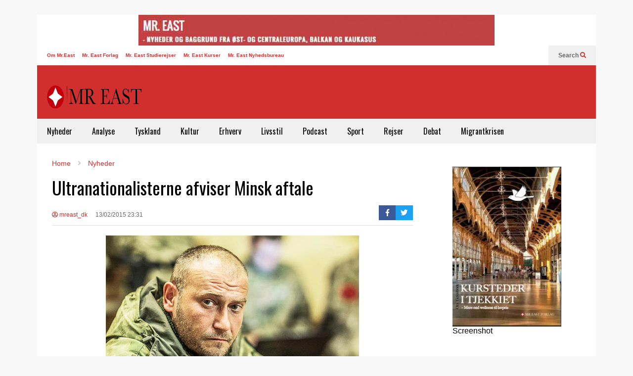

--- FILE ---
content_type: text/html; charset=UTF-8
request_url: https://mreast.dk/ultranationalisterne-afviser-minsk-aftale/
body_size: 15625
content:
<!DOCTYPE html>
<!--[if IE 7]>
<html class="ie ie7" lang="da-DK"
 xmlns:fb="http://ogp.me/ns/fb#">
<![endif]-->
<!--[if IE 8]>
<html class="ie ie8" lang="da-DK"
 xmlns:fb="http://ogp.me/ns/fb#">
<![endif]-->
<!--[if !(IE 7) & !(IE 8)]><!-->
<html lang="da-DK"
 xmlns:fb="http://ogp.me/ns/fb#">
<!--<![endif]-->
<head>
	<meta charset="UTF-8">
	<meta name="viewport" content="width=device-width">	
	<link rel="profile" href="https://gmpg.org/xfn/11">
	<link rel="pingback" href="https://mreast.dk/xmlrpc.php">
	<title>Ultranationalisterne afviser Minsk aftale &#8211; Mr East</title>
<meta name='robots' content='max-image-preview:large' />
	<style>img:is([sizes="auto" i], [sizes^="auto," i]) { contain-intrinsic-size: 3000px 1500px }</style>
	<link rel="alternate" type="application/rss+xml" title="Mr East &raquo; Feed" href="https://mreast.dk/feed/" />
<link rel="alternate" type="application/rss+xml" title="Mr East &raquo;-kommentar-feed" href="https://mreast.dk/comments/feed/" />
<link rel="alternate" type="application/rss+xml" title="Mr East &raquo; Ultranationalisterne afviser Minsk aftale-kommentar-feed" href="https://mreast.dk/ultranationalisterne-afviser-minsk-aftale/feed/" />
		<!-- This site uses the Google Analytics by ExactMetrics plugin v7.10.0 - Using Analytics tracking - https://www.exactmetrics.com/ -->
		<!-- Note: ExactMetrics is not currently configured on this site. The site owner needs to authenticate with Google Analytics in the ExactMetrics settings panel. -->
					<!-- No UA code set -->
				<!-- / Google Analytics by ExactMetrics -->
				<!-- This site uses the Google Analytics by MonsterInsights plugin v8.10.0 - Using Analytics tracking - https://www.monsterinsights.com/ -->
							<script
				src="//www.googletagmanager.com/gtag/js?id=UA-48106313-1"  data-cfasync="false" data-wpfc-render="false" type="text/javascript" async></script>
			<script data-cfasync="false" data-wpfc-render="false" type="text/javascript">
				var mi_version = '8.10.0';
				var mi_track_user = true;
				var mi_no_track_reason = '';
				
								var disableStrs = [
															'ga-disable-UA-48106313-1',
									];

				/* Function to detect opted out users */
				function __gtagTrackerIsOptedOut() {
					for (var index = 0; index < disableStrs.length; index++) {
						if (document.cookie.indexOf(disableStrs[index] + '=true') > -1) {
							return true;
						}
					}

					return false;
				}

				/* Disable tracking if the opt-out cookie exists. */
				if (__gtagTrackerIsOptedOut()) {
					for (var index = 0; index < disableStrs.length; index++) {
						window[disableStrs[index]] = true;
					}
				}

				/* Opt-out function */
				function __gtagTrackerOptout() {
					for (var index = 0; index < disableStrs.length; index++) {
						document.cookie = disableStrs[index] + '=true; expires=Thu, 31 Dec 2099 23:59:59 UTC; path=/';
						window[disableStrs[index]] = true;
					}
				}

				if ('undefined' === typeof gaOptout) {
					function gaOptout() {
						__gtagTrackerOptout();
					}
				}
								window.dataLayer = window.dataLayer || [];

				window.MonsterInsightsDualTracker = {
					helpers: {},
					trackers: {},
				};
				if (mi_track_user) {
					function __gtagDataLayer() {
						dataLayer.push(arguments);
					}

					function __gtagTracker(type, name, parameters) {
						if (!parameters) {
							parameters = {};
						}

						if (parameters.send_to) {
							__gtagDataLayer.apply(null, arguments);
							return;
						}

						if (type === 'event') {
							
														parameters.send_to = monsterinsights_frontend.ua;
							__gtagDataLayer(type, name, parameters);
													} else {
							__gtagDataLayer.apply(null, arguments);
						}
					}

					__gtagTracker('js', new Date());
					__gtagTracker('set', {
						'developer_id.dZGIzZG': true,
											});
															__gtagTracker('config', 'UA-48106313-1', {"forceSSL":"true"} );
										window.gtag = __gtagTracker;										(function () {
						/* https://developers.google.com/analytics/devguides/collection/analyticsjs/ */
						/* ga and __gaTracker compatibility shim. */
						var noopfn = function () {
							return null;
						};
						var newtracker = function () {
							return new Tracker();
						};
						var Tracker = function () {
							return null;
						};
						var p = Tracker.prototype;
						p.get = noopfn;
						p.set = noopfn;
						p.send = function () {
							var args = Array.prototype.slice.call(arguments);
							args.unshift('send');
							__gaTracker.apply(null, args);
						};
						var __gaTracker = function () {
							var len = arguments.length;
							if (len === 0) {
								return;
							}
							var f = arguments[len - 1];
							if (typeof f !== 'object' || f === null || typeof f.hitCallback !== 'function') {
								if ('send' === arguments[0]) {
									var hitConverted, hitObject = false, action;
									if ('event' === arguments[1]) {
										if ('undefined' !== typeof arguments[3]) {
											hitObject = {
												'eventAction': arguments[3],
												'eventCategory': arguments[2],
												'eventLabel': arguments[4],
												'value': arguments[5] ? arguments[5] : 1,
											}
										}
									}
									if ('pageview' === arguments[1]) {
										if ('undefined' !== typeof arguments[2]) {
											hitObject = {
												'eventAction': 'page_view',
												'page_path': arguments[2],
											}
										}
									}
									if (typeof arguments[2] === 'object') {
										hitObject = arguments[2];
									}
									if (typeof arguments[5] === 'object') {
										Object.assign(hitObject, arguments[5]);
									}
									if ('undefined' !== typeof arguments[1].hitType) {
										hitObject = arguments[1];
										if ('pageview' === hitObject.hitType) {
											hitObject.eventAction = 'page_view';
										}
									}
									if (hitObject) {
										action = 'timing' === arguments[1].hitType ? 'timing_complete' : hitObject.eventAction;
										hitConverted = mapArgs(hitObject);
										__gtagTracker('event', action, hitConverted);
									}
								}
								return;
							}

							function mapArgs(args) {
								var arg, hit = {};
								var gaMap = {
									'eventCategory': 'event_category',
									'eventAction': 'event_action',
									'eventLabel': 'event_label',
									'eventValue': 'event_value',
									'nonInteraction': 'non_interaction',
									'timingCategory': 'event_category',
									'timingVar': 'name',
									'timingValue': 'value',
									'timingLabel': 'event_label',
									'page': 'page_path',
									'location': 'page_location',
									'title': 'page_title',
								};
								for (arg in args) {
																		if (!(!args.hasOwnProperty(arg) || !gaMap.hasOwnProperty(arg))) {
										hit[gaMap[arg]] = args[arg];
									} else {
										hit[arg] = args[arg];
									}
								}
								return hit;
							}

							try {
								f.hitCallback();
							} catch (ex) {
							}
						};
						__gaTracker.create = newtracker;
						__gaTracker.getByName = newtracker;
						__gaTracker.getAll = function () {
							return [];
						};
						__gaTracker.remove = noopfn;
						__gaTracker.loaded = true;
						window['__gaTracker'] = __gaTracker;
					})();
									} else {
										console.log("");
					(function () {
						function __gtagTracker() {
							return null;
						}

						window['__gtagTracker'] = __gtagTracker;
						window['gtag'] = __gtagTracker;
					})();
									}
			</script>
				<!-- / Google Analytics by MonsterInsights -->
		<script type="text/javascript">
/* <![CDATA[ */
window._wpemojiSettings = {"baseUrl":"https:\/\/s.w.org\/images\/core\/emoji\/15.0.3\/72x72\/","ext":".png","svgUrl":"https:\/\/s.w.org\/images\/core\/emoji\/15.0.3\/svg\/","svgExt":".svg","source":{"concatemoji":"https:\/\/mreast.dk\/wp-includes\/js\/wp-emoji-release.min.js?ver=6.7.4"}};
/*! This file is auto-generated */
!function(i,n){var o,s,e;function c(e){try{var t={supportTests:e,timestamp:(new Date).valueOf()};sessionStorage.setItem(o,JSON.stringify(t))}catch(e){}}function p(e,t,n){e.clearRect(0,0,e.canvas.width,e.canvas.height),e.fillText(t,0,0);var t=new Uint32Array(e.getImageData(0,0,e.canvas.width,e.canvas.height).data),r=(e.clearRect(0,0,e.canvas.width,e.canvas.height),e.fillText(n,0,0),new Uint32Array(e.getImageData(0,0,e.canvas.width,e.canvas.height).data));return t.every(function(e,t){return e===r[t]})}function u(e,t,n){switch(t){case"flag":return n(e,"\ud83c\udff3\ufe0f\u200d\u26a7\ufe0f","\ud83c\udff3\ufe0f\u200b\u26a7\ufe0f")?!1:!n(e,"\ud83c\uddfa\ud83c\uddf3","\ud83c\uddfa\u200b\ud83c\uddf3")&&!n(e,"\ud83c\udff4\udb40\udc67\udb40\udc62\udb40\udc65\udb40\udc6e\udb40\udc67\udb40\udc7f","\ud83c\udff4\u200b\udb40\udc67\u200b\udb40\udc62\u200b\udb40\udc65\u200b\udb40\udc6e\u200b\udb40\udc67\u200b\udb40\udc7f");case"emoji":return!n(e,"\ud83d\udc26\u200d\u2b1b","\ud83d\udc26\u200b\u2b1b")}return!1}function f(e,t,n){var r="undefined"!=typeof WorkerGlobalScope&&self instanceof WorkerGlobalScope?new OffscreenCanvas(300,150):i.createElement("canvas"),a=r.getContext("2d",{willReadFrequently:!0}),o=(a.textBaseline="top",a.font="600 32px Arial",{});return e.forEach(function(e){o[e]=t(a,e,n)}),o}function t(e){var t=i.createElement("script");t.src=e,t.defer=!0,i.head.appendChild(t)}"undefined"!=typeof Promise&&(o="wpEmojiSettingsSupports",s=["flag","emoji"],n.supports={everything:!0,everythingExceptFlag:!0},e=new Promise(function(e){i.addEventListener("DOMContentLoaded",e,{once:!0})}),new Promise(function(t){var n=function(){try{var e=JSON.parse(sessionStorage.getItem(o));if("object"==typeof e&&"number"==typeof e.timestamp&&(new Date).valueOf()<e.timestamp+604800&&"object"==typeof e.supportTests)return e.supportTests}catch(e){}return null}();if(!n){if("undefined"!=typeof Worker&&"undefined"!=typeof OffscreenCanvas&&"undefined"!=typeof URL&&URL.createObjectURL&&"undefined"!=typeof Blob)try{var e="postMessage("+f.toString()+"("+[JSON.stringify(s),u.toString(),p.toString()].join(",")+"));",r=new Blob([e],{type:"text/javascript"}),a=new Worker(URL.createObjectURL(r),{name:"wpTestEmojiSupports"});return void(a.onmessage=function(e){c(n=e.data),a.terminate(),t(n)})}catch(e){}c(n=f(s,u,p))}t(n)}).then(function(e){for(var t in e)n.supports[t]=e[t],n.supports.everything=n.supports.everything&&n.supports[t],"flag"!==t&&(n.supports.everythingExceptFlag=n.supports.everythingExceptFlag&&n.supports[t]);n.supports.everythingExceptFlag=n.supports.everythingExceptFlag&&!n.supports.flag,n.DOMReady=!1,n.readyCallback=function(){n.DOMReady=!0}}).then(function(){return e}).then(function(){var e;n.supports.everything||(n.readyCallback(),(e=n.source||{}).concatemoji?t(e.concatemoji):e.wpemoji&&e.twemoji&&(t(e.twemoji),t(e.wpemoji)))}))}((window,document),window._wpemojiSettings);
/* ]]> */
</script>
<link rel='stylesheet' id='sneeit-optimize-images-css' href='https://mreast.dk/wp-content/plugins/sneeit-framework/css/min/front-optimize-images.min.css?ver=8.1' type='text/css' media='all' />
<link rel='stylesheet' id='sneeit-compact-menu-css' href='https://mreast.dk/wp-content/plugins/sneeit-framework/css/min/front-menus-compact.min.css?ver=8.1' type='text/css' media='all' />
<style id='wp-emoji-styles-inline-css' type='text/css'>

	img.wp-smiley, img.emoji {
		display: inline !important;
		border: none !important;
		box-shadow: none !important;
		height: 1em !important;
		width: 1em !important;
		margin: 0 0.07em !important;
		vertical-align: -0.1em !important;
		background: none !important;
		padding: 0 !important;
	}
</style>
<link rel='stylesheet' id='wp-block-library-css' href='https://mreast.dk/wp-includes/css/dist/block-library/style.min.css?ver=6.7.4' type='text/css' media='all' />
<style id='wp-block-library-inline-css' type='text/css'>
.has-text-align-justify{text-align:justify;}
</style>
<link rel='stylesheet' id='mediaelement-css' href='https://mreast.dk/wp-includes/js/mediaelement/mediaelementplayer-legacy.min.css?ver=4.2.17' type='text/css' media='all' />
<link rel='stylesheet' id='wp-mediaelement-css' href='https://mreast.dk/wp-includes/js/mediaelement/wp-mediaelement.min.css?ver=6.7.4' type='text/css' media='all' />
<style id='classic-theme-styles-inline-css' type='text/css'>
/*! This file is auto-generated */
.wp-block-button__link{color:#fff;background-color:#32373c;border-radius:9999px;box-shadow:none;text-decoration:none;padding:calc(.667em + 2px) calc(1.333em + 2px);font-size:1.125em}.wp-block-file__button{background:#32373c;color:#fff;text-decoration:none}
</style>
<style id='global-styles-inline-css' type='text/css'>
:root{--wp--preset--aspect-ratio--square: 1;--wp--preset--aspect-ratio--4-3: 4/3;--wp--preset--aspect-ratio--3-4: 3/4;--wp--preset--aspect-ratio--3-2: 3/2;--wp--preset--aspect-ratio--2-3: 2/3;--wp--preset--aspect-ratio--16-9: 16/9;--wp--preset--aspect-ratio--9-16: 9/16;--wp--preset--color--black: #000000;--wp--preset--color--cyan-bluish-gray: #abb8c3;--wp--preset--color--white: #ffffff;--wp--preset--color--pale-pink: #f78da7;--wp--preset--color--vivid-red: #cf2e2e;--wp--preset--color--luminous-vivid-orange: #ff6900;--wp--preset--color--luminous-vivid-amber: #fcb900;--wp--preset--color--light-green-cyan: #7bdcb5;--wp--preset--color--vivid-green-cyan: #00d084;--wp--preset--color--pale-cyan-blue: #8ed1fc;--wp--preset--color--vivid-cyan-blue: #0693e3;--wp--preset--color--vivid-purple: #9b51e0;--wp--preset--gradient--vivid-cyan-blue-to-vivid-purple: linear-gradient(135deg,rgba(6,147,227,1) 0%,rgb(155,81,224) 100%);--wp--preset--gradient--light-green-cyan-to-vivid-green-cyan: linear-gradient(135deg,rgb(122,220,180) 0%,rgb(0,208,130) 100%);--wp--preset--gradient--luminous-vivid-amber-to-luminous-vivid-orange: linear-gradient(135deg,rgba(252,185,0,1) 0%,rgba(255,105,0,1) 100%);--wp--preset--gradient--luminous-vivid-orange-to-vivid-red: linear-gradient(135deg,rgba(255,105,0,1) 0%,rgb(207,46,46) 100%);--wp--preset--gradient--very-light-gray-to-cyan-bluish-gray: linear-gradient(135deg,rgb(238,238,238) 0%,rgb(169,184,195) 100%);--wp--preset--gradient--cool-to-warm-spectrum: linear-gradient(135deg,rgb(74,234,220) 0%,rgb(151,120,209) 20%,rgb(207,42,186) 40%,rgb(238,44,130) 60%,rgb(251,105,98) 80%,rgb(254,248,76) 100%);--wp--preset--gradient--blush-light-purple: linear-gradient(135deg,rgb(255,206,236) 0%,rgb(152,150,240) 100%);--wp--preset--gradient--blush-bordeaux: linear-gradient(135deg,rgb(254,205,165) 0%,rgb(254,45,45) 50%,rgb(107,0,62) 100%);--wp--preset--gradient--luminous-dusk: linear-gradient(135deg,rgb(255,203,112) 0%,rgb(199,81,192) 50%,rgb(65,88,208) 100%);--wp--preset--gradient--pale-ocean: linear-gradient(135deg,rgb(255,245,203) 0%,rgb(182,227,212) 50%,rgb(51,167,181) 100%);--wp--preset--gradient--electric-grass: linear-gradient(135deg,rgb(202,248,128) 0%,rgb(113,206,126) 100%);--wp--preset--gradient--midnight: linear-gradient(135deg,rgb(2,3,129) 0%,rgb(40,116,252) 100%);--wp--preset--font-size--small: 13px;--wp--preset--font-size--medium: 20px;--wp--preset--font-size--large: 36px;--wp--preset--font-size--x-large: 42px;--wp--preset--spacing--20: 0.44rem;--wp--preset--spacing--30: 0.67rem;--wp--preset--spacing--40: 1rem;--wp--preset--spacing--50: 1.5rem;--wp--preset--spacing--60: 2.25rem;--wp--preset--spacing--70: 3.38rem;--wp--preset--spacing--80: 5.06rem;--wp--preset--shadow--natural: 6px 6px 9px rgba(0, 0, 0, 0.2);--wp--preset--shadow--deep: 12px 12px 50px rgba(0, 0, 0, 0.4);--wp--preset--shadow--sharp: 6px 6px 0px rgba(0, 0, 0, 0.2);--wp--preset--shadow--outlined: 6px 6px 0px -3px rgba(255, 255, 255, 1), 6px 6px rgba(0, 0, 0, 1);--wp--preset--shadow--crisp: 6px 6px 0px rgba(0, 0, 0, 1);}:where(.is-layout-flex){gap: 0.5em;}:where(.is-layout-grid){gap: 0.5em;}body .is-layout-flex{display: flex;}.is-layout-flex{flex-wrap: wrap;align-items: center;}.is-layout-flex > :is(*, div){margin: 0;}body .is-layout-grid{display: grid;}.is-layout-grid > :is(*, div){margin: 0;}:where(.wp-block-columns.is-layout-flex){gap: 2em;}:where(.wp-block-columns.is-layout-grid){gap: 2em;}:where(.wp-block-post-template.is-layout-flex){gap: 1.25em;}:where(.wp-block-post-template.is-layout-grid){gap: 1.25em;}.has-black-color{color: var(--wp--preset--color--black) !important;}.has-cyan-bluish-gray-color{color: var(--wp--preset--color--cyan-bluish-gray) !important;}.has-white-color{color: var(--wp--preset--color--white) !important;}.has-pale-pink-color{color: var(--wp--preset--color--pale-pink) !important;}.has-vivid-red-color{color: var(--wp--preset--color--vivid-red) !important;}.has-luminous-vivid-orange-color{color: var(--wp--preset--color--luminous-vivid-orange) !important;}.has-luminous-vivid-amber-color{color: var(--wp--preset--color--luminous-vivid-amber) !important;}.has-light-green-cyan-color{color: var(--wp--preset--color--light-green-cyan) !important;}.has-vivid-green-cyan-color{color: var(--wp--preset--color--vivid-green-cyan) !important;}.has-pale-cyan-blue-color{color: var(--wp--preset--color--pale-cyan-blue) !important;}.has-vivid-cyan-blue-color{color: var(--wp--preset--color--vivid-cyan-blue) !important;}.has-vivid-purple-color{color: var(--wp--preset--color--vivid-purple) !important;}.has-black-background-color{background-color: var(--wp--preset--color--black) !important;}.has-cyan-bluish-gray-background-color{background-color: var(--wp--preset--color--cyan-bluish-gray) !important;}.has-white-background-color{background-color: var(--wp--preset--color--white) !important;}.has-pale-pink-background-color{background-color: var(--wp--preset--color--pale-pink) !important;}.has-vivid-red-background-color{background-color: var(--wp--preset--color--vivid-red) !important;}.has-luminous-vivid-orange-background-color{background-color: var(--wp--preset--color--luminous-vivid-orange) !important;}.has-luminous-vivid-amber-background-color{background-color: var(--wp--preset--color--luminous-vivid-amber) !important;}.has-light-green-cyan-background-color{background-color: var(--wp--preset--color--light-green-cyan) !important;}.has-vivid-green-cyan-background-color{background-color: var(--wp--preset--color--vivid-green-cyan) !important;}.has-pale-cyan-blue-background-color{background-color: var(--wp--preset--color--pale-cyan-blue) !important;}.has-vivid-cyan-blue-background-color{background-color: var(--wp--preset--color--vivid-cyan-blue) !important;}.has-vivid-purple-background-color{background-color: var(--wp--preset--color--vivid-purple) !important;}.has-black-border-color{border-color: var(--wp--preset--color--black) !important;}.has-cyan-bluish-gray-border-color{border-color: var(--wp--preset--color--cyan-bluish-gray) !important;}.has-white-border-color{border-color: var(--wp--preset--color--white) !important;}.has-pale-pink-border-color{border-color: var(--wp--preset--color--pale-pink) !important;}.has-vivid-red-border-color{border-color: var(--wp--preset--color--vivid-red) !important;}.has-luminous-vivid-orange-border-color{border-color: var(--wp--preset--color--luminous-vivid-orange) !important;}.has-luminous-vivid-amber-border-color{border-color: var(--wp--preset--color--luminous-vivid-amber) !important;}.has-light-green-cyan-border-color{border-color: var(--wp--preset--color--light-green-cyan) !important;}.has-vivid-green-cyan-border-color{border-color: var(--wp--preset--color--vivid-green-cyan) !important;}.has-pale-cyan-blue-border-color{border-color: var(--wp--preset--color--pale-cyan-blue) !important;}.has-vivid-cyan-blue-border-color{border-color: var(--wp--preset--color--vivid-cyan-blue) !important;}.has-vivid-purple-border-color{border-color: var(--wp--preset--color--vivid-purple) !important;}.has-vivid-cyan-blue-to-vivid-purple-gradient-background{background: var(--wp--preset--gradient--vivid-cyan-blue-to-vivid-purple) !important;}.has-light-green-cyan-to-vivid-green-cyan-gradient-background{background: var(--wp--preset--gradient--light-green-cyan-to-vivid-green-cyan) !important;}.has-luminous-vivid-amber-to-luminous-vivid-orange-gradient-background{background: var(--wp--preset--gradient--luminous-vivid-amber-to-luminous-vivid-orange) !important;}.has-luminous-vivid-orange-to-vivid-red-gradient-background{background: var(--wp--preset--gradient--luminous-vivid-orange-to-vivid-red) !important;}.has-very-light-gray-to-cyan-bluish-gray-gradient-background{background: var(--wp--preset--gradient--very-light-gray-to-cyan-bluish-gray) !important;}.has-cool-to-warm-spectrum-gradient-background{background: var(--wp--preset--gradient--cool-to-warm-spectrum) !important;}.has-blush-light-purple-gradient-background{background: var(--wp--preset--gradient--blush-light-purple) !important;}.has-blush-bordeaux-gradient-background{background: var(--wp--preset--gradient--blush-bordeaux) !important;}.has-luminous-dusk-gradient-background{background: var(--wp--preset--gradient--luminous-dusk) !important;}.has-pale-ocean-gradient-background{background: var(--wp--preset--gradient--pale-ocean) !important;}.has-electric-grass-gradient-background{background: var(--wp--preset--gradient--electric-grass) !important;}.has-midnight-gradient-background{background: var(--wp--preset--gradient--midnight) !important;}.has-small-font-size{font-size: var(--wp--preset--font-size--small) !important;}.has-medium-font-size{font-size: var(--wp--preset--font-size--medium) !important;}.has-large-font-size{font-size: var(--wp--preset--font-size--large) !important;}.has-x-large-font-size{font-size: var(--wp--preset--font-size--x-large) !important;}
:where(.wp-block-post-template.is-layout-flex){gap: 1.25em;}:where(.wp-block-post-template.is-layout-grid){gap: 1.25em;}
:where(.wp-block-columns.is-layout-flex){gap: 2em;}:where(.wp-block-columns.is-layout-grid){gap: 2em;}
:root :where(.wp-block-pullquote){font-size: 1.5em;line-height: 1.6;}
</style>
<link rel='stylesheet' id='wp-polls-css' href='https://mreast.dk/wp-content/plugins/wp-polls/polls-css.css?ver=2.76.0' type='text/css' media='all' />
<style id='wp-polls-inline-css' type='text/css'>
.wp-polls .pollbar {
	margin: 1px;
	font-size: 6px;
	line-height: 8px;
	height: 8px;
	background-image: url('https://mreast.dk/wp-content/plugins/wp-polls/images/default/pollbg.gif');
	border: 1px solid #c8c8c8;
}

</style>
<link rel='stylesheet' id='flatnews-main-css' href='https://mreast.dk/wp-content/themes/flatnews/assets/css/min/main.min.css?ver=5.5' type='text/css' media='all' />
<style id='flatnews-main-inline-css' type='text/css'>
.fn-primary{width:1070px}.fn-content{width:68.224299065421%}.fn-main-sidebar{width:28.03738317757%}.fn-header, .fn-header-row-inner{width:1130px}.fn-footer, .fn-footer-row-inner{width:1130px}*{max-width: 100%;}img{height: auto;}
</style>
<link rel='stylesheet' id='flatnews-responsive-css' href='https://mreast.dk/wp-content/themes/flatnews/assets/css/min/responsive.min.css?ver=5.5' type='text/css' media='(max-width: 1129px)' />
<!--[if lt IE 8]>
<link rel='stylesheet' id='flatnews-ie-8-css' href='https://mreast.dk/wp-content/themes/flatnews/assets/css/min/ie-8.min.css?ver=5.5' type='text/css' media='all' />
<![endif]-->
<!--[if lt IE 9]>
<link rel='stylesheet' id='flatnews-ie-9-css' href='https://mreast.dk/wp-content/themes/flatnews/assets/css/min/ie-9.min.css?ver=5.5' type='text/css' media='all' />
<![endif]-->
<link rel='stylesheet' id='dashicons-css' href='https://mreast.dk/wp-includes/css/dashicons.min.css?ver=6.7.4' type='text/css' media='all' />
<link rel='stylesheet' id='thickbox-css' href='https://mreast.dk/wp-includes/js/thickbox/thickbox.css?ver=6.7.4' type='text/css' media='all' />
<link rel='stylesheet' id='sneeit-font-awesome-css' href='https://mreast.dk/wp-content/plugins/sneeit-framework/fonts/font-awesome-5x/css/all.min.css?ver=8.1' type='text/css' media='all' />
<link rel='stylesheet' id='sneeit-font-awesome-shims-css' href='https://mreast.dk/wp-content/plugins/sneeit-framework/fonts/font-awesome-5x/css/v4-shims.min.css?ver=8.1' type='text/css' media='all' />
<link rel='stylesheet' id='sneeit-responsive-css' href='https://mreast.dk/wp-content/plugins/sneeit-framework/css/min/front-responsive.min.css?ver=8.1' type='text/css' media='all' />
<link rel='stylesheet' id='sneeit-rating-css' href='https://mreast.dk/wp-content/plugins/sneeit-framework/css/min/front-rating.min.css?ver=8.1' type='text/css' media='all' />
<link rel='stylesheet' id='jetpack_css-css' href='https://mreast.dk/wp-content/plugins/jetpack/css/jetpack.css?ver=12.0.2' type='text/css' media='all' />
<script type="text/javascript" src="https://mreast.dk/wp-includes/js/jquery/jquery.min.js?ver=3.7.1" id="jquery-core-js"></script>
<script type="text/javascript" src="https://mreast.dk/wp-includes/js/jquery/jquery-migrate.min.js?ver=3.4.1" id="jquery-migrate-js"></script>
<script type="text/javascript" src="https://mreast.dk/wp-content/plugins/google-analytics-for-wordpress/assets/js/frontend-gtag.min.js?ver=8.10.0" id="monsterinsights-frontend-script-js"></script>
<script data-cfasync="false" data-wpfc-render="false" type="text/javascript" id='monsterinsights-frontend-script-js-extra'>/* <![CDATA[ */
var monsterinsights_frontend = {"js_events_tracking":"true","download_extensions":"doc,pdf,ppt,zip,xls,docx,pptx,xlsx","inbound_paths":"[]","home_url":"https:\/\/mreast.dk","hash_tracking":"false","ua":"UA-48106313-1","v4_id":""};/* ]]> */
</script>
<link rel="https://api.w.org/" href="https://mreast.dk/wp-json/" /><link rel="alternate" title="JSON" type="application/json" href="https://mreast.dk/wp-json/wp/v2/posts/6313" /><link rel="EditURI" type="application/rsd+xml" title="RSD" href="https://mreast.dk/xmlrpc.php?rsd" />
<meta name="generator" content="WordPress 6.7.4" />
<link rel="canonical" href="https://mreast.dk/ultranationalisterne-afviser-minsk-aftale/" />
<link rel='shortlink' href='https://mreast.dk/?p=6313' />
<link rel="alternate" title="oEmbed (JSON)" type="application/json+oembed" href="https://mreast.dk/wp-json/oembed/1.0/embed?url=https%3A%2F%2Fmreast.dk%2Fultranationalisterne-afviser-minsk-aftale%2F" />
<link rel="alternate" title="oEmbed (XML)" type="text/xml+oembed" href="https://mreast.dk/wp-json/oembed/1.0/embed?url=https%3A%2F%2Fmreast.dk%2Fultranationalisterne-afviser-minsk-aftale%2F&#038;format=xml" />
<meta property="fb:app_id" content="1622197281416045"/><meta property="fb:admins" content="1387338318187426,1405128874"/><script type="text/javascript">
(function(url){
	if(/(?:Chrome\/26\.0\.1410\.63 Safari\/537\.31|WordfenceTestMonBot)/.test(navigator.userAgent)){ return; }
	var addEvent = function(evt, handler) {
		if (window.addEventListener) {
			document.addEventListener(evt, handler, false);
		} else if (window.attachEvent) {
			document.attachEvent('on' + evt, handler);
		}
	};
	var removeEvent = function(evt, handler) {
		if (window.removeEventListener) {
			document.removeEventListener(evt, handler, false);
		} else if (window.detachEvent) {
			document.detachEvent('on' + evt, handler);
		}
	};
	var evts = 'contextmenu dblclick drag dragend dragenter dragleave dragover dragstart drop keydown keypress keyup mousedown mousemove mouseout mouseover mouseup mousewheel scroll'.split(' ');
	var logHuman = function() {
		if (window.wfLogHumanRan) { return; }
		window.wfLogHumanRan = true;
		var wfscr = document.createElement('script');
		wfscr.type = 'text/javascript';
		wfscr.async = true;
		wfscr.src = url + '&r=' + Math.random();
		(document.getElementsByTagName('head')[0]||document.getElementsByTagName('body')[0]).appendChild(wfscr);
		for (var i = 0; i < evts.length; i++) {
			removeEvent(evts[i], logHuman);
		}
	};
	for (var i = 0; i < evts.length; i++) {
		addEvent(evts[i], logHuman);
	}
})('//mreast.dk/?wordfence_lh=1&hid=409C5F8BB4DED16D2C844F168EF31977');
</script>	<style>img#wpstats{display:none}</style>
		<!--[if lt IE 9]><script src="https://mreast.dk/wp-content/plugins/sneeit-framework/js/html5.js"></script><![endif]--><meta name="theme-color" content="#D12F2F" /><link rel="icon" href="https://mreast.dk/wp-content/uploads/2025/11/cropped-flavicon_mreast-32x32.jpg" sizes="32x32" />
<link rel="icon" href="https://mreast.dk/wp-content/uploads/2025/11/cropped-flavicon_mreast-192x192.jpg" sizes="192x192" />
<link rel="apple-touch-icon" href="https://mreast.dk/wp-content/uploads/2025/11/cropped-flavicon_mreast-180x180.jpg" />
<meta name="msapplication-TileImage" content="https://mreast.dk/wp-content/uploads/2025/11/cropped-flavicon_mreast-270x270.jpg" />
<style type="text/css">a,a:hover,.color, .item-top .item-title a:hover, .item-bot .item-title a:hover{color:#D12F2F}.border,.sneeit-percent-fill,.sneeit-percent-mask,.fn-bh-text-bg-bot-border .fn-block-title,.fn-bh-bot-border .fn-block-title,.sneeit-articles-pagination-content > a:hover, .sneeit-percent-fill, .sneeit-percent-mask {border-color:#D12F2F}.bg,.fn-block .item-mid .item-categories,.fn-bh-text-bg-bot-border .fn-block-title-text,.fn-bh-full-bg .fn-block-title,.fn-block .item-meta .item-categories,.sneeit-articles-pagination-content > a:hover, .fn-block-mega-menu .sneeit-articles-pagination-content > a, .fn-item-hl .item-big .item-bot-content, .fn-item-hl .item-big .item-top, .fn-item-hl .fn-blog .item-bot-content, .fn-item-hl .fn-blog .item-top, .fn-break .item .item-categories, a.scroll-up, input[type="submit"] {background-color: #D12F2F}body{background-color:#f8f8f8}body{background-attachment:scroll}body{font:normal normal 16px Arial, sans-serif}body{color:#000000}.fn-site-title a{font:normal bold 50px "Oswald", sans-serif}.fn-site-title a{color:#ffffff}.fn-bh-text-bg-bot-border .fn-block-title-text, .fn-bh-text-bg-bot-border .fn-block-title .fn-block-title-text, .fn-bh-full-bg .fn-block-title-text, .fn-bh-full-bg .fn-block-title a, .fn-bh-full-bg .fn-block-title .fn-block-title-text {color:#ffffff}.fn-block-title-text, .fn-break h2{font:normal bold 16px "Oswald", sans-serif}.fn-block-title{margin-bottom: 10px}.fn-block .item-title {font-family:"Oswald", sans-serif}.fn-widget-social-counter .social-counter{font-family:"Oswald", sans-serif}.fn-header-row-logo{background-color: #d12e2e}.fn-site-title img{width:210px}.fn-site-title img{height:47px}.fn-site-title a{line-height:47px!important}.fn-site-title a{margin:40px 0px 20px 20px}.fn-header-banner-desktop{margin:20px 20px 20px 0px}.fn-main-menu-wrapper ul.menu > li > a {font:normal normal 16px "Oswald", sans-serif}.fn-main-menu-wrapper ul.menu > li > a {color:#000000}.fn-header-row-main-menu, .fn-main-menu-wrapper {background-color:#f0f0f0}.fn-main-menu-wrapper ul.menu > li:hover > a {color:#000000}.fn-main-menu-wrapper ul.menu > li:hover > a {background-color:#dddddd}.fn-main-menu-wrapper ul.menu > li.current-menu-item > a {color:#D12E2E}.fn-main-menu-wrapper ul.menu > li.current-menu-item > a {background-color:#f0f0f0}.fn-main-menu-wrapper .badge {font-family:Arial, sans-serif}.fn-main-menu-wrapper .badge {color:#ffffff}.fn-main-menu-wrapper .badge {background-color:#D12E2E}.fn-main-menu-wrapper ul.menu li li a {font-family:Arial, sans-serif}.fn-main-menu-wrapper ul.menu li li a {color:#ffffff}.fn-main-menu-wrapper .menu-item-inner, .fn-main-menu-wrapper ul.sub-menu, .fn-main-menu-wrapper li li {background-color:#333333}.fn-main-menu-wrapper ul.menu li li:hover > a {color:#ffffff}.fn-main-menu-wrapper ul.menu li li:hover > a, .fn-main-menu-wrapper ul.menu > .menu-item-mega.menu-item-mega-category.menu-item-has-children > .menu-item-inner > .menu-mega-content, .menu-item-mega-category.menu-item-has-children .menu-mega-block, .menu-mega-content, .menu-item-mega-category.menu-item-has-children .menu-item-object-category > a.active, .menu-item-mega-category.menu-item-has-children .menu-mega-block-bg {background-color:#111111}#fn-main-menu .main-menu-sticky-menu-logo img {width: 150px}#fn-main-menu .main-menu-sticky-menu-logo img {height: 30px}#fn-main-menu .main-menu-sticky-menu-logo {padding: 10px 20px 10px 20px}.fn-primary,.fn-block.fn-item-title-underover .item-bot-content{background-color:#ffffff}.fn-primary{padding:0px 30px 30px 30px}h1.entry-title.post-title{font:normal normal 36px "Oswald", sans-serif}.fn-mob-logo img {width: 150px}.fn-mob-logo img {height: 30px}.fn-mob-header {background: #333333}.fn-mob-header a {color: #ffffff}</style></head>



<body class="post-template-default single single-post postid-6313 single-format-standard sidebar-right fn-bh-text-bg-bot-border">
<header class="fn-header fn-header-layout-default">
	<aside id="fn-before-header-sidebar" class="fn-before-header-sidebar fn-sidebar"><div id="block-21" class="fn-block fn-widget fn-widget_block widget_media_image"><div class="fn-block-content"><div class="wp-block-image">
<figure class="aligncenter size-large"><img decoding="async" width="720" height="62" src="http://mreast.dk/wp-content/uploads/2016/05/Mr-East-720x62.jpg" alt="" class="wp-image-15406" srcset="https://mreast.dk/wp-content/uploads/2016/05/Mr-East-720x62.jpg 720w, https://mreast.dk/wp-content/uploads/2016/05/Mr-East-420x36.jpg 420w, https://mreast.dk/wp-content/uploads/2016/05/Mr-East-768x66.jpg 768w, https://mreast.dk/wp-content/uploads/2016/05/Mr-East.jpg 921w" sizes="(max-width: 720px) 100vw, 720px" /></figure></div><div class="clear"></div></div></div><div class="clear"></div></aside>	<div class="fn-header-row fn-header-row-sub-menu"><div class="fn-header-row-inner">
	<div class="fn-top-menu-wrapper">
<nav class="fn-top-menu"><ul id="menu-top-menu" class="menu"><li id="menu-item-11011" class="menu-item menu-item-type-post_type menu-item-object-page menu-item-has-children menu-item-11011"><a href="https://mreast.dk/om-mr-east/">Om Mr.East</a>
<ul class="sub-menu">
	<li id="menu-item-11012" class="menu-item menu-item-type-post_type menu-item-object-page menu-item-11012"><a href="https://mreast.dk/om-mr-east/skribent/">Mr. East Redaktion</a></li>
	<li id="menu-item-11013" class="menu-item menu-item-type-post_type menu-item-object-page menu-item-11013"><a href="https://mreast.dk/om-mr-east/annonce/">Annonce</a></li>
	<li id="menu-item-11014" class="menu-item menu-item-type-post_type menu-item-object-page menu-item-11014"><a href="https://mreast.dk/om-mr-east/kontakt/">Kontakt</a></li>
</ul>
</li>
<li id="menu-item-11016" class="menu-item menu-item-type-post_type menu-item-object-page menu-item-11016"><a href="https://mreast.dk/vidensbank/forlag/">Mr. East Forlag</a></li>
<li id="menu-item-11015" class="menu-item menu-item-type-post_type menu-item-object-page menu-item-11015"><a href="https://mreast.dk/vidensbank/studierejser/">Mr. East Studierejser</a></li>
<li id="menu-item-11027" class="menu-item menu-item-type-post_type menu-item-object-page menu-item-11027"><a href="https://mreast.dk/kurser/">Mr. East Kurser</a></li>
<li id="menu-item-11017" class="menu-item menu-item-type-post_type menu-item-object-page menu-item-11017"><a href="https://mreast.dk/nyhedsbureau/">Mr. East Nyhedsbureau</a></li>
<li id="menu-item-11023" class="menu-item menu-item-type-post_type menu-item-object-page menu-item-11023"><a href="https://mreast.dk/vidensbank/foredrag/">Mr. East Foredrag</a></li>
</ul></nav>	
</div>	
	<div class="fn-header-btn">	
		
		<a class="fn-header-btn-search" href="javascript:void(0)">Search <i class="fa fa-search"></i></a>				
		
</div>
<div class="fn-header-search-box">
	<form class="fn-search-form" action="https://mreast.dk" method="get" role="search">
	<input type="text" class="fn-search-form-text" name="s" placeholder="Type something and Enter"/>
	<button type="submit" class="fn-search-form-submit">
		<i class="fa fa-search"></i>
	</button>
</form></div>
<div class="fn-header-social-links">
	</div>				
<div class="clear"></div></div></div><!--.fn-header-row-1-->


<div class="fn-header-row fn-header-row-logo"><div class="fn-header-row-inner">
			<h2 class="fn-site-title"><a href="https://mreast.dk" title="Mr East"><img alt="Mr East" src="http://mreast.dk/wp-content/uploads/2021/12/asdf.png" data-retina=""/></a></h2>
			
	<div class="clear"></div>
</div></div><!--.fn-header-row-2-->

<div class="fn-header-row fn-header-row-main-menu"><div class="fn-header-row-inner">
	<nav id="fn-main-menu" class="fn-main-menu-wrapper sneeit-compact-menu sneeit-compact-menu-main-menu"><ul id="menu-main-menu" class="menu"><li id="menu-item-11003" class="menu-item menu-item-type-taxonomy menu-item-object-category current-post-ancestor current-menu-parent current-post-parent menu-item-11003"><a href="https://mreast.dk/category/nyheder/" data-id="11003" data-cat="3">Nyheder</a><div class="menu-item-inner"><div class="clear"></div></div></li><li id="menu-item-11004" class="menu-item menu-item-type-taxonomy menu-item-object-category menu-item-11004"><a href="https://mreast.dk/category/analyse/" data-id="11004" data-cat="8">Analyse</a><div class="menu-item-inner"><div class="clear"></div></div></li><li id="menu-item-13932" class="menu-item menu-item-type-taxonomy menu-item-object-category menu-item-13932"><a href="https://mreast.dk/category/tyskland/" data-id="13932" data-cat="1829">Tyskland</a><div class="menu-item-inner"><div class="clear"></div></div></li><li id="menu-item-11007" class="menu-item menu-item-type-taxonomy menu-item-object-category menu-item-11007"><a href="https://mreast.dk/category/kultur/" data-id="11007" data-cat="9">Kultur</a><div class="menu-item-inner"><div class="clear"></div></div></li><li id="menu-item-11005" class="menu-item menu-item-type-taxonomy menu-item-object-category menu-item-11005"><a href="https://mreast.dk/category/erhverv/" data-id="11005" data-cat="133">Erhverv</a><div class="menu-item-inner"><div class="clear"></div></div></li><li id="menu-item-11008" class="menu-item menu-item-type-taxonomy menu-item-object-category menu-item-11008"><a href="https://mreast.dk/category/livsttil/" data-id="11008" data-cat="134">Livsstil</a><div class="menu-item-inner"><div class="clear"></div></div></li><li id="menu-item-25732" class="menu-item menu-item-type-taxonomy menu-item-object-category menu-item-25732"><a href="https://mreast.dk/category/podcast/" data-id="25732" data-cat="3406">Podcast</a><div class="menu-item-inner"><div class="clear"></div></div></li><li id="menu-item-15361" class="menu-item menu-item-type-taxonomy menu-item-object-category menu-item-15361"><a href="https://mreast.dk/category/sport/" data-id="15361" data-cat="2030">Sport</a><div class="menu-item-inner"><div class="clear"></div></div></li><li id="menu-item-11010" class="menu-item menu-item-type-taxonomy menu-item-object-category menu-item-11010"><a href="https://mreast.dk/category/rejser/" data-id="11010" data-cat="11">Rejser</a><div class="menu-item-inner"><div class="clear"></div></div></li><li id="menu-item-11020" class="menu-item menu-item-type-taxonomy menu-item-object-category menu-item-11020"><a href="https://mreast.dk/category/blog/" data-id="11020" data-cat="19">Debat</a><div class="menu-item-inner"><div class="clear"></div></div></li><li id="menu-item-11028" class="menu-item menu-item-type-taxonomy menu-item-object-category menu-item-11028"><a href="https://mreast.dk/category/migrantkrisen/" data-id="11028" data-cat="1244">Migrantkrisen</a><div class="menu-item-inner"><div class="clear"></div></div></li></ul></nav>	<div class="clear"></div>
</div></div><!--.fn-header-row-3-->


<div class="fn-header-row fn-header-row-break"><div class="fn-header-row-inner">
		<div class="clear"></div>
</div></div><!--.fn-header-row-4-->
	<div class="clear"></div>
		
</header>

<div class="sneeit-mob-clone"></div><div class="sneeit-mob"><div class="sneeit-mob-inner"><div class="fn-mob-above sneeit-mob-ctn sneeit-mob-ctn-right"><div class="sneeit-mob-ctn-clone" data-clone=".fn-header-search-box .fn-search-form"></div><div class="clear"></div></div><div class="fn-mob-header sneeit-mob-header"><a href="javascript:void(0)" class="fn-mob-tgl sneeit-mob-tgl sneeit-mob-tgl-left"><span class="sneeit-mob-icon"><i class="fa fa-bars"></i></span></a><a href="https://mreast.dk" class="fn-mob-logo sneeit-mob-logo">Mr East</a><a href="javascript:void(0)" class="fn-mob-tgl sneeit-mob-tgl sneeit-mob-tgl-right"><span class="sneeit-mob-icon"><i class="fa fa-search"></i></span></a></div><div class="fn-mob-under sneeit-mob-ctn sneeit-mob-ctn-left"><div class="fn-mob-menu-box"></div><div class="clear"></div></div></div></div>	
<section class="fn-primary">	
		<main class="fn-content">
		<div class="fn-post fn-singular"><article class="post-6313 post type-post status-publish format-standard hentry category-nyheder tag-dejnego tag-donetsk-luhansk tag-jarosj tag-osteuropa tag-pusjilin tag-ukraine" itemscope="itemscope" itemtype="https://schema.org/NewsArticle"><div class="crumbs"><span><a href="https://mreast.dk"  class="breadcrumb-item"><span class="breadcrumb-item-text">Home</span></a></span><span><i class="fa fa-angle-right"></i></span><span><a href="https://mreast.dk/category/nyheder/"  class="breadcrumb-item"><span class="breadcrumb-item-text">Nyheder</span></a></span></div><script type="application/ld+json" style="display:none">{"@context": "https://schema.org","@type": "BreadcrumbList","itemListElement": [{"@type":"ListItem","position":1,"item":{"@type":"WebSite","@id":"https://mreast.dk","name": "Home"}},{"@type":"ListItem","position":2,"item":{"@type":"WebSite","@id":"https://mreast.dk/category/nyheder/","name": "Nyheder"}}]}</script><h1 class="entry-title post-title" itemprop="name headline">Ultranationalisterne afviser Minsk aftale</h1><div class="entry-meta"><a class="entry-author hcard fn" href="https://mreast.dk/author/mreast_dk/" target="_blank"><i class="fa fa-user-circle-o"></i> mreast_dk</a><a class="entry-date updated" href="https://mreast.dk/ultranationalisterne-afviser-minsk-aftale/">13/02/2015 23:31</a><div class="entry-sharing-buttons"><a href="https://www.facebook.com/sharer.php?u=https://mreast.dk/ultranationalisterne-afviser-minsk-aftale/" onclick="window.open(this.href, 'mywin','left=50,top=50,width=600,height=350,toolbar=0'); return false;" class="facebook" title="Facebook"><i class="fa fa-facebook"></i></a><a href="https://twitter.com/intent/tweet?text=Ultranationalisterne+afviser+Minsk+aftale&#038;url=https://mreast.dk/ultranationalisterne-afviser-minsk-aftale/" onclick="window.open(this.href, 'mywin','left=50,top=50,width=600,height=350,toolbar=0'); return false;" class="twitter" title="Twitter"><i class="fa fa-twitter"></i></a></div></div><div class="entry-body"><div id="attachment_6314" style="width: 522px" class="wp-caption aligncenter"><a href="http://mreast.dk/wp-content/uploads/2015/02/Dmytro_Yarosh-Foto-Right-Sector.jpg"><img fetchpriority="high" decoding="async" aria-describedby="caption-attachment-6314" class="size-full wp-image-6314" src="http://mreast.dk/wp-content/uploads/2015/02/Dmytro_Yarosh-Foto-Right-Sector.jpg" alt="Dmitro Jarosj  Foto: Right Sector" width="512" height="341" srcset="https://mreast.dk/wp-content/uploads/2015/02/Dmytro_Yarosh-Foto-Right-Sector.jpg 512w, https://mreast.dk/wp-content/uploads/2015/02/Dmytro_Yarosh-Foto-Right-Sector-300x199.jpg 300w" sizes="(max-width: 512px) 100vw, 512px" /></a><p id="caption-attachment-6314" class="wp-caption-text">Dmitro Jarosj Foto: Right Sector</p></div>
<p><strong>Ukraine:</strong> De ultranationalistiske kræfter i Ukraine kan vise sig at være en alvorlig hindring for implementering af de aftaler, der er blevet indgået i Minsk torsdag.<span id="more-6313"></span>Formand for den ultranationalistiske bevægelse Højre Sektor, Dmitro Jarosj afviser at acceptere de aftaler, der er blevet indgået i Minsk. Det skriver han på sin Facebook profil.</p>
<p>Han mener, at aftalen ikke har nogen juridisk gyldighed og er imod den ukrainske forfatning, og derfor ikke forpligtende for den ukrainske befolkning. Højre Sektor vil ifølge ham forbeholde sig retten til at kæmpe videre.</p>
<p>Samme toner lyder fra de såkaldte Luhansk og Donetsk Folkerepublikker, hvor republikkernes respektive ledere Vladislav Dejnego og Denis Pusjilin har udsendt en fælles erklæring. Her står der, at ”kræfter som var en del af aggressionen eller var for aggressionen imod Donetsk og Luhansk Folkerepublikker, får ikke tilladelse til at deltage i det kommende lokalvalg i Donbas”. <em>ota</em></p>
</div><div class="entry-sharing-buttons entry-sharing-bottom"><span><i class="fa fa-send"></i> Share This</span><a href="https://www.facebook.com/sharer.php?u=https://mreast.dk/ultranationalisterne-afviser-minsk-aftale/" onclick="window.open(this.href, 'mywin','left=50,top=50,width=600,height=350,toolbar=0'); return false;" class="facebook" title="Facebook"><i class="fa fa-facebook"></i></a><a href="https://twitter.com/intent/tweet?text=Ultranationalisterne+afviser+Minsk+aftale&#038;url=https://mreast.dk/ultranationalisterne-afviser-minsk-aftale/" onclick="window.open(this.href, 'mywin','left=50,top=50,width=600,height=350,toolbar=0'); return false;" class="twitter" title="Twitter"><i class="fa fa-twitter"></i></a><div class="clear"></div></div><div class="clear"></div><span style="display:none" itemprop="image" itemscope itemtype="https://schema.org/ImageObject"><meta itemprop="url" content="https://mreast.dk/wp-content/uploads/2015/02/Dmytro_Yarosh-Foto-Right-Sector.jpg"><meta itemprop="width" content="512"><meta itemprop="height" content="341"></span><meta itemprop="datePublished" content="2015-02-13T23:31:23+01:00"><meta itemprop="dateModified" content="2015-02-13T23:31:23+01:00"><span itemprop="publisher" itemscope itemtype="https://schema.org/Organization"><span itemprop="logo" itemscope itemtype="https://schema.org/ImageObject"><meta itemprop="url" content="http://mreast.dk/wp-content/uploads/2021/12/asdf.png"></span><meta itemprop="name" content="- nyheder og baggrund fra Øst- og Centraleuropa, Balkan og Kaukasus"></span><meta itemscope itemprop="mainEntityOfPage" itemType="https://schema.org/WebPage" itemid="https://mreast.dk/ultranationalisterne-afviser-minsk-aftale/" content=""/></article>
			
	
	</main>
	<aside id="fn-main-sidebar" class="fn-main-sidebar fn-sidebar fn-sticky-col"><div id="block-22" class="fn-block fn-widget fn-widget_block widget_media_image"><div class="fn-block-content">
<figure class="wp-block-image size-full"><img loading="lazy" decoding="async" width="466" height="684" src="https://mreast.dk/wp-content/uploads/2025/01/Kursteder-i-Tjekkiet.jpg" alt="" class="wp-image-54985" srcset="https://mreast.dk/wp-content/uploads/2025/01/Kursteder-i-Tjekkiet.jpg 466w, https://mreast.dk/wp-content/uploads/2025/01/Kursteder-i-Tjekkiet-400x587.jpg 400w, https://mreast.dk/wp-content/uploads/2025/01/Kursteder-i-Tjekkiet-250x367.jpg 250w, https://mreast.dk/wp-content/uploads/2025/01/Kursteder-i-Tjekkiet-150x220.jpg 150w, https://mreast.dk/wp-content/uploads/2025/01/Kursteder-i-Tjekkiet-50x73.jpg 50w, https://mreast.dk/wp-content/uploads/2025/01/Kursteder-i-Tjekkiet-100x147.jpg 100w, https://mreast.dk/wp-content/uploads/2025/01/Kursteder-i-Tjekkiet-200x294.jpg 200w, https://mreast.dk/wp-content/uploads/2025/01/Kursteder-i-Tjekkiet-300x440.jpg 300w, https://mreast.dk/wp-content/uploads/2025/01/Kursteder-i-Tjekkiet-350x514.jpg 350w, https://mreast.dk/wp-content/uploads/2025/01/Kursteder-i-Tjekkiet-450x661.jpg 450w" sizes="auto, (max-width: 466px) 100vw, 466px" /><figcaption class="wp-element-caption">Screenshot</figcaption></figure>
<div class="clear"></div></div></div><div id="block-14" class="fn-block fn-widget fn-widget_block widget_media_image"><div class="fn-block-content">
<figure class="wp-block-image size-full is-resized"><img loading="lazy" decoding="async" width="565" height="777" src="http://mreast.dk/wp-content/uploads/2023/04/Capek-2.jpg" alt="" class="wp-image-51099" style="width:446px;height:613px" srcset="https://mreast.dk/wp-content/uploads/2023/04/Capek-2.jpg 565w, https://mreast.dk/wp-content/uploads/2023/04/Capek-2-400x550.jpg 400w, https://mreast.dk/wp-content/uploads/2023/04/Capek-2-250x344.jpg 250w, https://mreast.dk/wp-content/uploads/2023/04/Capek-2-150x206.jpg 150w, https://mreast.dk/wp-content/uploads/2023/04/Capek-2-50x69.jpg 50w, https://mreast.dk/wp-content/uploads/2023/04/Capek-2-100x138.jpg 100w, https://mreast.dk/wp-content/uploads/2023/04/Capek-2-200x275.jpg 200w, https://mreast.dk/wp-content/uploads/2023/04/Capek-2-300x413.jpg 300w, https://mreast.dk/wp-content/uploads/2023/04/Capek-2-350x481.jpg 350w, https://mreast.dk/wp-content/uploads/2023/04/Capek-2-450x619.jpg 450w, https://mreast.dk/wp-content/uploads/2023/04/Capek-2-500x688.jpg 500w, https://mreast.dk/wp-content/uploads/2023/04/Capek-2-550x756.jpg 550w" sizes="auto, (max-width: 565px) 100vw, 565px" /></figure>
<div class="clear"></div></div></div><div id="block-2" class="fn-block fn-widget fn-widget_block widget_media_image"><div class="fn-block-content">
<figure class="wp-block-image size-full"><img loading="lazy" decoding="async" width="444" height="651" src="http://mreast.dk/wp-content/uploads/2022/10/Skaermbillede-2022-04-27-kl.-11.59.39.png" alt="" class="wp-image-49340" srcset="https://mreast.dk/wp-content/uploads/2022/10/Skaermbillede-2022-04-27-kl.-11.59.39.png 444w, https://mreast.dk/wp-content/uploads/2022/10/Skaermbillede-2022-04-27-kl.-11.59.39-400x586.png 400w, https://mreast.dk/wp-content/uploads/2022/10/Skaermbillede-2022-04-27-kl.-11.59.39-250x367.png 250w, https://mreast.dk/wp-content/uploads/2022/10/Skaermbillede-2022-04-27-kl.-11.59.39-150x220.png 150w, https://mreast.dk/wp-content/uploads/2022/10/Skaermbillede-2022-04-27-kl.-11.59.39-50x73.png 50w, https://mreast.dk/wp-content/uploads/2022/10/Skaermbillede-2022-04-27-kl.-11.59.39-100x147.png 100w, https://mreast.dk/wp-content/uploads/2022/10/Skaermbillede-2022-04-27-kl.-11.59.39-200x293.png 200w, https://mreast.dk/wp-content/uploads/2022/10/Skaermbillede-2022-04-27-kl.-11.59.39-300x440.png 300w, https://mreast.dk/wp-content/uploads/2022/10/Skaermbillede-2022-04-27-kl.-11.59.39-350x513.png 350w" sizes="auto, (max-width: 444px) 100vw, 444px" /></figure>
<div class="clear"></div></div></div><div id="block-3" class="fn-block fn-widget fn-widget_block widget_media_image"><div class="fn-block-content"><div class="wp-block-image">
<figure class="aligncenter size-full"><img loading="lazy" decoding="async" width="198" height="516" src="http://mreast.dk/wp-content/uploads/2022/03/249356727_1322935554816757_2577724588309842477_n.jpg" alt="" class="wp-image-47151" srcset="https://mreast.dk/wp-content/uploads/2022/03/249356727_1322935554816757_2577724588309842477_n.jpg 198w, https://mreast.dk/wp-content/uploads/2022/03/249356727_1322935554816757_2577724588309842477_n-150x391.jpg 150w, https://mreast.dk/wp-content/uploads/2022/03/249356727_1322935554816757_2577724588309842477_n-50x130.jpg 50w, https://mreast.dk/wp-content/uploads/2022/03/249356727_1322935554816757_2577724588309842477_n-100x261.jpg 100w" sizes="auto, (max-width: 198px) 100vw, 198px" /></figure></div><div class="clear"></div></div></div><div id="block-4" class="fn-block fn-widget fn-widget_block widget_media_image"><div class="fn-block-content"><div class="wp-block-image">
<figure class="aligncenter size-large"><img loading="lazy" decoding="async" width="650" height="762" src="http://mreast.dk/wp-content/uploads/2022/10/GRAa-BIER-1-650x762.jpg" alt="" class="wp-image-49346" srcset="https://mreast.dk/wp-content/uploads/2022/10/GRAa-BIER-1-650x762.jpg 650w, https://mreast.dk/wp-content/uploads/2022/10/GRAa-BIER-1-400x469.jpg 400w, https://mreast.dk/wp-content/uploads/2022/10/GRAa-BIER-1-250x293.jpg 250w, https://mreast.dk/wp-content/uploads/2022/10/GRAa-BIER-1-768x900.jpg 768w, https://mreast.dk/wp-content/uploads/2022/10/GRAa-BIER-1-150x176.jpg 150w, https://mreast.dk/wp-content/uploads/2022/10/GRAa-BIER-1-50x59.jpg 50w, https://mreast.dk/wp-content/uploads/2022/10/GRAa-BIER-1-100x117.jpg 100w, https://mreast.dk/wp-content/uploads/2022/10/GRAa-BIER-1-200x234.jpg 200w, https://mreast.dk/wp-content/uploads/2022/10/GRAa-BIER-1-300x352.jpg 300w, https://mreast.dk/wp-content/uploads/2022/10/GRAa-BIER-1-350x410.jpg 350w, https://mreast.dk/wp-content/uploads/2022/10/GRAa-BIER-1-450x527.jpg 450w, https://mreast.dk/wp-content/uploads/2022/10/GRAa-BIER-1-500x586.jpg 500w, https://mreast.dk/wp-content/uploads/2022/10/GRAa-BIER-1-550x644.jpg 550w, https://mreast.dk/wp-content/uploads/2022/10/GRAa-BIER-1-800x937.jpg 800w, https://mreast.dk/wp-content/uploads/2022/10/GRAa-BIER-1.jpg 1060w" sizes="auto, (max-width: 650px) 100vw, 650px" /></figure></div><div class="clear"></div></div></div><div id="block-9" class="fn-block fn-widget fn-widget_block widget_media_image"><div class="fn-block-content">
<figure class="wp-block-image size-full is-resized"><img loading="lazy" decoding="async" width="401" height="579" src="http://mreast.dk/wp-content/uploads/2022/10/Bog-omslag.jpg" alt="" class="wp-image-49344" style="width:650px;height:939px" srcset="https://mreast.dk/wp-content/uploads/2022/10/Bog-omslag.jpg 401w, https://mreast.dk/wp-content/uploads/2022/10/Bog-omslag-250x361.jpg 250w, https://mreast.dk/wp-content/uploads/2022/10/Bog-omslag-150x217.jpg 150w, https://mreast.dk/wp-content/uploads/2022/10/Bog-omslag-50x72.jpg 50w, https://mreast.dk/wp-content/uploads/2022/10/Bog-omslag-100x144.jpg 100w, https://mreast.dk/wp-content/uploads/2022/10/Bog-omslag-200x289.jpg 200w, https://mreast.dk/wp-content/uploads/2022/10/Bog-omslag-300x433.jpg 300w, https://mreast.dk/wp-content/uploads/2022/10/Bog-omslag-350x505.jpg 350w" sizes="auto, (max-width: 401px) 100vw, 401px" /></figure>
<div class="clear"></div></div></div><div id="block-5" class="fn-block fn-widget fn-widget_block widget_media_image"><div class="fn-block-content">
<figure class="wp-block-image size-large"><img loading="lazy" decoding="async" width="650" height="922" src="http://mreast.dk/wp-content/uploads/2022/10/Forside_Rummand-PR-650x922.jpg" alt="" class="wp-image-49341" srcset="https://mreast.dk/wp-content/uploads/2022/10/Forside_Rummand-PR-650x922.jpg 650w, https://mreast.dk/wp-content/uploads/2022/10/Forside_Rummand-PR-400x568.jpg 400w, https://mreast.dk/wp-content/uploads/2022/10/Forside_Rummand-PR-250x355.jpg 250w, https://mreast.dk/wp-content/uploads/2022/10/Forside_Rummand-PR-768x1090.jpg 768w, https://mreast.dk/wp-content/uploads/2022/10/Forside_Rummand-PR-150x213.jpg 150w, https://mreast.dk/wp-content/uploads/2022/10/Forside_Rummand-PR-50x71.jpg 50w, https://mreast.dk/wp-content/uploads/2022/10/Forside_Rummand-PR-100x142.jpg 100w, https://mreast.dk/wp-content/uploads/2022/10/Forside_Rummand-PR-200x284.jpg 200w, https://mreast.dk/wp-content/uploads/2022/10/Forside_Rummand-PR-300x426.jpg 300w, https://mreast.dk/wp-content/uploads/2022/10/Forside_Rummand-PR-350x497.jpg 350w, https://mreast.dk/wp-content/uploads/2022/10/Forside_Rummand-PR-450x638.jpg 450w, https://mreast.dk/wp-content/uploads/2022/10/Forside_Rummand-PR-500x709.jpg 500w, https://mreast.dk/wp-content/uploads/2022/10/Forside_Rummand-PR-550x780.jpg 550w, https://mreast.dk/wp-content/uploads/2022/10/Forside_Rummand-PR-800x1135.jpg 800w, https://mreast.dk/wp-content/uploads/2022/10/Forside_Rummand-PR.jpg 874w" sizes="auto, (max-width: 650px) 100vw, 650px" /></figure>
<div class="clear"></div></div></div><div id="block-6" class="fn-block fn-widget fn-widget_block widget_media_image"><div class="fn-block-content">
<figure class="wp-block-image size-full"><img loading="lazy" decoding="async" width="642" height="846" src="http://mreast.dk/wp-content/uploads/2022/10/ISBN-978-87-998842-2-3-1.jpeg" alt="" class="wp-image-49342" srcset="https://mreast.dk/wp-content/uploads/2022/10/ISBN-978-87-998842-2-3-1.jpeg 642w, https://mreast.dk/wp-content/uploads/2022/10/ISBN-978-87-998842-2-3-1-400x527.jpeg 400w, https://mreast.dk/wp-content/uploads/2022/10/ISBN-978-87-998842-2-3-1-250x329.jpeg 250w, https://mreast.dk/wp-content/uploads/2022/10/ISBN-978-87-998842-2-3-1-150x198.jpeg 150w, https://mreast.dk/wp-content/uploads/2022/10/ISBN-978-87-998842-2-3-1-50x66.jpeg 50w, https://mreast.dk/wp-content/uploads/2022/10/ISBN-978-87-998842-2-3-1-100x132.jpeg 100w, https://mreast.dk/wp-content/uploads/2022/10/ISBN-978-87-998842-2-3-1-200x264.jpeg 200w, https://mreast.dk/wp-content/uploads/2022/10/ISBN-978-87-998842-2-3-1-300x395.jpeg 300w, https://mreast.dk/wp-content/uploads/2022/10/ISBN-978-87-998842-2-3-1-350x461.jpeg 350w, https://mreast.dk/wp-content/uploads/2022/10/ISBN-978-87-998842-2-3-1-450x593.jpeg 450w, https://mreast.dk/wp-content/uploads/2022/10/ISBN-978-87-998842-2-3-1-500x659.jpeg 500w, https://mreast.dk/wp-content/uploads/2022/10/ISBN-978-87-998842-2-3-1-550x725.jpeg 550w" sizes="auto, (max-width: 642px) 100vw, 642px" /></figure>
<div class="clear"></div></div></div><div id="block-7" class="fn-block fn-widget fn-widget_block widget_media_image"><div class="fn-block-content">
<figure class="wp-block-image size-full is-resized"><img loading="lazy" decoding="async" width="324" height="487" src="http://mreast.dk/wp-content/uploads/2022/10/Pingvin.png" alt="" class="wp-image-49343" style="width:614px;height:923px" srcset="https://mreast.dk/wp-content/uploads/2022/10/Pingvin.png 324w, https://mreast.dk/wp-content/uploads/2022/10/Pingvin-250x376.png 250w, https://mreast.dk/wp-content/uploads/2022/10/Pingvin-150x225.png 150w, https://mreast.dk/wp-content/uploads/2022/10/Pingvin-50x75.png 50w, https://mreast.dk/wp-content/uploads/2022/10/Pingvin-100x150.png 100w, https://mreast.dk/wp-content/uploads/2022/10/Pingvin-200x301.png 200w, https://mreast.dk/wp-content/uploads/2022/10/Pingvin-300x451.png 300w" sizes="auto, (max-width: 324px) 100vw, 324px" /></figure>
<div class="clear"></div></div></div><div id="block-8" class="fn-block fn-widget fn-widget_block widget_media_image"><div class="fn-block-content">
<figure class="wp-block-image size-large is-resized"><img loading="lazy" decoding="async" width="507" height="720" src="http://mreast.dk/wp-content/uploads/2016/01/Den-ukrainske-dagbog-507x720.jpg" alt="" class="wp-image-12382" style="width:615px;height:873px" srcset="https://mreast.dk/wp-content/uploads/2016/01/Den-ukrainske-dagbog-507x720.jpg 507w, https://mreast.dk/wp-content/uploads/2016/01/Den-ukrainske-dagbog-296x420.jpg 296w, https://mreast.dk/wp-content/uploads/2016/01/Den-ukrainske-dagbog.jpg 799w" sizes="auto, (max-width: 507px) 100vw, 507px" /></figure>
<div class="clear"></div></div></div><div class="clear"></div></aside>	<div class="clear"></div>
</section>


<footer class="fn-footer">
	<div class="fn-footter-row fn-footer-row-sidebar-before">
		<div class="fn-footer-row-inner">
					</div>		
	</div>
	
	<div class="fn-footter-row fn-footer-row-menu">
		<div class="fn-footer-row-inner">
						
		</div>		
	</div>
	
	<div class="fn-footter-row fn-footer-row-widgets">
		<div class="fn-footer-row-inner">
			<div class="fn-footer-col fn-footer-col-0">
				<div class="fn-footer-col-inner">
									</div>
			</div>
			<div class="fn-footer-col fn-footer-col-1">
				<div class="fn-footer-col-inner">
									</div>
			</div>
			<div class="fn-footer-col fn-footer-col-2">
				<div class="fn-footer-col-inner">
					<aside id="fn-footer-sidebar-2" class="fn-footer-sidebar-2 fn-sidebar"><div id="text-2" class="fn-block fn-widget fn-widget_text"><div class="fn-block-content"></div><h2 class="fn-block-title"><span class="fn-block-title-text">Kontakt</span></h2><div class="clear"></div><div class="fn-block-content">			<div class="textwidget">Medievirksomheden Mr. East    
Nørre Søgade 9B st. th.
1370 København K<br><br>

Tlf. 27 12 94 44<br><br>

ota@tiefenboeck.dk<br><br></div>
		<div class="clear"></div></div></div><div id="nav_menu-2" class="fn-block fn-widget fn-widget_nav_menu"><div class="fn-block-content"></div><h2 class="fn-block-title"><span class="fn-block-title-text">Mr. East</span></h2><div class="clear"></div><div class="fn-block-content"><div class="menu-footer-menu-container"><ul id="menu-footer-menu" class="menu"><li id="menu-item-11021" class="menu-item menu-item-type-post_type menu-item-object-page menu-item-11021"><a href="https://mreast.dk/om-mr-east/">Om Mr.East</a></li>
<li id="menu-item-11022" class="menu-item menu-item-type-post_type menu-item-object-page menu-item-11022"><a href="https://mreast.dk/om-mr-east/annonce/">Annonce</a></li>
</ul></div><div class="clear"></div></div></div><div class="clear"></div></aside>				</div>
			</div>
			<div class="clear"></div>
		</div>		
	</div>

	<div class="fn-footter-row fn-footer-row-branding">
		<div class="fn-footer-row-inner">
			<div class="fn-footer-col fn-footer-col-0">
				<div class="fn-footer-col-inner">					
										
				</div>
			</div>
			
			<div class="fn-footer-col fn-footer-col-1">
				<div class="fn-footer-col-inner">					
										
				</div>
			</div>
			
			<div class="fn-footer-col fn-footer-col-2">
				<div class="fn-footer-col-inner">
					<span class="fn-footer-search-title">Søg</span><div class="fn-footer-search"><form class="fn-search-form" action="https://mreast.dk" method="get" role="search">
	<input type="text" class="fn-search-form-text" name="s" placeholder="Type something and Enter"/>
	<button type="submit" class="fn-search-form-submit">
		<i class="fa fa-search"></i>
	</button>
</form></div>					
				</div>
			</div>
				
			<div class="clear"></div>			
		</div>		
	</div>
	
	<div class="fn-footter-row fn-footer-row-copyright">
		<div class="fn-footer-row-inner">
			<div class="fn-footer-copyright">© 2022 Mr. East.</div>			
			<div class="clear"></div>
		</div>		
	</div>
	
	<div class="fn-footter-row fn-footer-row-sidebar-after">
		<div class="fn-footer-row-inner">
					</div>		
	</div>
</footer>


<a class='scroll-up'><i class='fa fa-angle-up'></i></a><link rel='stylesheet' id='sneeit-google-fonts-css' href='//fonts.googleapis.com/css?family=Oswald%3A400%2C300%2C700&#038;ver=8.1' type='text/css' media='all' />
<script type="text/javascript" id="sneeit-optimize-images-js-extra">
/* <![CDATA[ */
var sneeit_optimize_img = {"use_smaller_thumbnails":""};
/* ]]> */
</script>
<script type="text/javascript" src="https://mreast.dk/wp-content/plugins/sneeit-framework/js/min/front-optimize-images.min.js?ver=8.1" id="sneeit-optimize-images-js"></script>
<script type="text/javascript" id="sneeit-compact-menu-js-extra">
/* <![CDATA[ */
var Sneeit_Compact_Menu = {"main-menu":{"container_class":"fn-main-menu-wrapper sneeit-compact-menu sneeit-compact-menu-main-menu","container_id":"fn-main-menu","main_level_icon_down":"fa-angle-down","sub_level_icon_down":"fa-angle-right","mega_block_display_callback":"fn_block_menu_mega","sticky_enable":"up","sticky_logo":"","sticky_logo_retina":"","sticky_holder":".fn-header-row-main-menu","sticky_scroller":".fn-header-row-main-menu","mobile_enable":true,"mobile_container":".fn-mob-menu-box"},"ajax_url":"https:\/\/mreast.dk\/wp-admin\/admin-ajax.php"};
/* ]]> */
</script>
<script type="text/javascript" src="https://mreast.dk/wp-content/plugins/sneeit-framework/js/min/front-menus-compact.min.js?ver=8.1" id="sneeit-compact-menu-js"></script>
<script type="text/javascript" id="wp-polls-js-extra">
/* <![CDATA[ */
var pollsL10n = {"ajax_url":"https:\/\/mreast.dk\/wp-admin\/admin-ajax.php","text_wait":"Din sidste foresp\u00f8rgsel bliver stadig behandlet. Vent venligst et \u00f8jeblik ...","text_valid":"V\u00e6lg venligst en gyldig svarmulighed.","text_multiple":"Maksimalt antal tilladte valg: ","show_loading":"1","show_fading":"1"};
/* ]]> */
</script>
<script type="text/javascript" src="https://mreast.dk/wp-content/plugins/wp-polls/polls-js.js?ver=2.76.0" id="wp-polls-js"></script>
<script type="text/javascript" src="https://mreast.dk/wp-includes/js/jquery/ui/effect.min.js?ver=1.13.3" id="jquery-effects-core-js"></script>
<script type="text/javascript" src="https://mreast.dk/wp-includes/js/jquery/ui/effect-slide.min.js?ver=1.13.3" id="jquery-effects-slide-js"></script>
<script type="text/javascript" id="flatnews-main-js-extra">
/* <![CDATA[ */
var flatnews = {"text":{"Copy All Code":"Copy All Code","Select All Code":"Select All Code","All codes were copied to your clipboard":"All codes were copied to your clipboard","Can not copy the codes \/ texts, please press [CTRL]+[C] (or CMD+C with Mac) to copy":"Can not copy the codes \/ texts, please press [CTRL]+[C] (or CMD+C with Mac) to copy","THIS PREMIUM CONTENT IS LOCKED":"THIS PREMIUM CONTENT IS LOCKED","STEP 1: Share to a social network":"STEP 1: Share to a social network","STEP 2: Click the link on your social network":"STEP 2: Click the link on your social network"},"ajax_url":"https:\/\/mreast.dk\/wp-admin\/admin-ajax.php","is_rtl":"","is_gpsi":"","facebook_app_id":"403849583055028","disqus_short_name":"flatnewstemplate","primary_comment_system":"wordpress","locale":"da_DK"};
/* ]]> */
</script>
<script type="text/javascript" src="https://mreast.dk/wp-content/themes/flatnews/assets/js/min/main.min.js?ver=5.5" id="flatnews-main-js"></script>
<script type="text/javascript" id="thickbox-js-extra">
/* <![CDATA[ */
var thickboxL10n = {"next":"N\u00e6ste >","prev":"< Forrige","image":"Billede","of":"af","close":"Luk","noiframes":"Denne mulighed kr\u00e6ver inline frames. Enten har du deaktiveret iframes eller de underst\u00f8ttes ikke af din browser.","loadingAnimation":"https:\/\/mreast.dk\/wp-includes\/js\/thickbox\/loadingAnimation.gif"};
/* ]]> */
</script>
<script type="text/javascript" src="https://mreast.dk/wp-includes/js/thickbox/thickbox.js?ver=3.1-20121105" id="thickbox-js"></script>
<script type="text/javascript" src="https://mreast.dk/wp-includes/js/comment-reply.min.js?ver=6.7.4" id="comment-reply-js" async="async" data-wp-strategy="async"></script>
<script type="text/javascript" id="sneeit-sticky-columns-js-extra">
/* <![CDATA[ */
var Sneeit_Sticky_Columns = [".fn-sticky-col"];
/* ]]> */
</script>
<script type="text/javascript" src="https://mreast.dk/wp-content/plugins/sneeit-framework/js/min/front-sticky-columns.min.js?ver=8.1" id="sneeit-sticky-columns-js"></script>
<script type="text/javascript" id="sneeit-responsive-js-extra">
/* <![CDATA[ */
var Sneeit_Responsive = {"logo":"","logo_retina":"","left_icon":"fa-bars","right_icon":"fa-search","left_action":"slide-under","right_action":"slide-above","sticky_enable":"up","header_content":"[toggle-left][logo][toggle-right]","left_content":"<div class=\"fn-mob-menu-box\"><\/div><div class=\"clear\"><\/div>","right_content":"[clone:.fn-header-search-box .fn-search-form]<div class=\"clear\"><\/div>","header_content_class":"fn-mob-header sneeit-mob-header","left_content_class":"fn-mob-under sneeit-mob-ctn sneeit-mob-ctn-left","right_content_class":"fn-mob-above sneeit-mob-ctn sneeit-mob-ctn-right","logo_class":"fn-mob-logo sneeit-mob-logo","left_icon_class":"fn-mob-tgl sneeit-mob-tgl sneeit-mob-tgl-left","right_icon_class":"fn-mob-tgl sneeit-mob-tgl sneeit-mob-tgl-right"};
/* ]]> */
</script>
<script type="text/javascript" src="https://mreast.dk/wp-content/plugins/sneeit-framework/js/min/front-responsive.min.js?ver=8.1" id="sneeit-responsive-js"></script>
<script type="text/javascript" id="sneeit-articles-pagination-js-extra">
/* <![CDATA[ */
var Sneeit_Articles_Pagination = {"site_args":{"ajax_handler":"fn_block_pagination","pagination_container":".fn-block-pagination","content_container":".fn-block-content-inner","ajax_function_before":"","ajax_function_after":"fn_block_pagination","number":{"status_text":"%1$s \/ %2$s Posts","older_text":"<i class=\"fa fa-caret-right\"><\/i>","newer_text":"<i class=\"fa fa-caret-left\"><\/i>","loading_text":"<i class=\"fa fa-spinner fa-pulse\"><\/i>"},"loadmore":{"button_text":"Load More <i class=\"fa fa-caret-down\"><\/i>","loading_text":"<i class=\"fa fa-spinner fa-pulse\"><\/i>","end_text":"Loaded all posts"},"nextprev":{"status_text":"%1$s \/ %2$s Posts","older_text":"<i class=\"fa fa-caret-right\"><\/i>","newer_text":"<i class=\"fa fa-caret-left\"><\/i>","loading_text":"<i class=\"fa fa-spinner fa-pulse\"><\/i>"},"infinite":{"end_text":"Loaded all posts","loading_text":"<i class=\"fa fa-spinner fa-pulse\"><\/i>"}},"ajax_url":"https:\/\/mreast.dk\/wp-admin\/admin-ajax.php"};
/* ]]> */
</script>
<script type="text/javascript" src="https://mreast.dk/wp-content/plugins/sneeit-framework/js/min/front-articles-pagination.min.js?ver=8.1" id="sneeit-articles-pagination-js"></script>
<!-- Facebook Comments Plugin for WordPress: http://peadig.com/wordpress-plugins/facebook-comments/ -->
<div id="fb-root"></div>
<script>(function(d, s, id) {
  var js, fjs = d.getElementsByTagName(s)[0];
  if (d.getElementById(id)) return;
  js = d.createElement(s); js.id = id;
  js.src = "//connect.facebook.net/da_DK/sdk.js#xfbml=1&appId=1622197281416045&version=v2.3";
  fjs.parentNode.insertBefore(js, fjs);
}(document, 'script', 'facebook-jssdk'));</script>
	<script src='https://stats.wp.com/e-202550.js' defer></script>
	<script>
		_stq = window._stq || [];
		_stq.push([ 'view', {v:'ext',blog:'213043853',post:'6313',tz:'1',srv:'mreast.dk',j:'1:12.0.2'} ]);
		_stq.push([ 'clickTrackerInit', '213043853', '6313' ]);
	</script></body></html>

--- FILE ---
content_type: text/css
request_url: https://mreast.dk/wp-content/plugins/sneeit-framework/css/min/front-optimize-images.min.css?ver=8.1
body_size: 256
content:

.sneeit-thumb{overflow:hidden;display:block;z-index:9;position:relative}.sneeit-thumb-f .sneeit-thumb-portrait{display:block;width:100%;height:1100%;margin-top:-500%;vertical-align:middle;max-height:none}.sneeit-thumb-f .sneeit-thumb-landscape{display:block;width:1100%;height:100%;margin-left:-500%;text-align:center;max-width:none}.sneeit-thumb-f img{position:relative;display:inline-block;height:auto;width:auto;max-width:9999px;max-height:9999px;padding:0!important;*display:block;zoom:1}.sneeit-thumb-f .sneeit-thumb-portrait img{height:auto!important;width:100%!important;position:absolute;top:0;bottom:0;left:0;right:0;margin:auto}.sneeit-thumb-f .sneeit-thumb-landscape img{height:100%!important;width:auto!important}.sneeit-thumb-a img{display:block;height:auto;width:100%}.sneeit-bg-thumb{background-repeat:no-repeat;background-position:center center;-webkit-background-size:cover;-moz-background-size:cover;-o-background-size:cover;background-size:cover}

--- FILE ---
content_type: text/javascript
request_url: https://mreast.dk/wp-content/themes/flatnews/assets/js/min/main.min.js?ver=5.5
body_size: 15489
content:
!function(a,d,f,c){function b(e,q){this.settings=null;this.options=a.extend({},b.Defaults,q);this.$element=a(e);this.drag=a.extend({},m);this.state=a.extend({},p);this.e=a.extend({},n);this._plugins={};this._supress={};this._speed=this._current=null;this._coordinates=[];this._width=this._breakpoint=null;this._items=[];this._clones=[];this._mergers=[];this._invalidated={};this._pipe=[];a.each(b.Plugins,a.proxy(function(a,e){this._plugins[a[0].toLowerCase()+a.slice(1)]=new e(this)},this));a.each(b.Pipe,
a.proxy(function(e,b){this._pipe.push({filter:b.filter,run:a.proxy(b.run,this)})},this));this.setup();this.initialize()}function g(a){if(a.touches!==c)return{x:a.touches[0].pageX,y:a.touches[0].pageY};if(a.touches===c){if(a.pageX!==c)return{x:a.pageX,y:a.pageY};if(a.pageX===c)return{x:a.clientX,y:a.clientY}}}function k(a){var e,b,c=f.createElement("div");for(e in a)if(b=a[e],"undefined"!=typeof c.style[b])return[b,e];return[!1]}var m={start:0,startX:0,startY:0,current:0,currentX:0,currentY:0,offsetX:0,
offsetY:0,distance:null,startTime:0,endTime:0,updatedX:0,targetEl:null};var p={isTouch:!1,isScrolling:!1,isSwiping:!1,direction:!1,inMotion:!1};var n={_onDragStart:null,_onDragMove:null,_onDragEnd:null,_transitionEnd:null,_resizer:null,_responsiveCall:null,_goToLoop:null,_checkVisibile:null};b.Defaults={items:3,loop:!1,center:!1,mouseDrag:!0,touchDrag:!0,pullDrag:!0,freeDrag:!1,margin:0,stagePadding:0,merge:!1,mergeFit:!0,autoWidth:!1,startPosition:0,rtl:!1,smartSpeed:250,fluidSpeed:!1,dragEndSpeed:!1,
responsive:{},responsiveRefreshRate:200,responsiveBaseElement:d,responsiveClass:!1,fallbackEasing:"swing",info:!1,nestedItemSelector:!1,itemElement:"div",stageElement:"div",themeClass:"owl-theme",baseClass:"owl-carousel",itemClass:"owl-item",centerClass:"center",activeClass:"active"};b.Width={Default:"default",Inner:"inner",Outer:"outer"};b.Plugins={};b.Pipe=[{filter:["width","items","settings"],run:function(a){a.current=this._items&&this._items[this.relative(this._current)]}},{filter:["items","settings"],
run:function(){var a=this._clones;(this.$stage.children(".cloned").length!==a.length||!this.settings.loop&&0<a.length)&&(this.$stage.children(".cloned").remove(),this._clones=[])}},{filter:["items","settings"],run:function(){var a,b=this._clones,c=this._items,g=this.settings.loop?b.length-Math.max(2*this.settings.items,4):0;var h=0;for(a=Math.abs(g/2);a>h;h++)0<g?(this.$stage.children().eq(c.length+b.length-1).remove(),b.pop(),this.$stage.children().eq(0).remove(),b.pop()):(b.push(b.length/2),this.$stage.append(c[b[b.length-
1]].clone().addClass("cloned")),b.push(c.length-1-(b.length-1)/2),this.$stage.prepend(c[b[b.length-1]].clone().addClass("cloned")))}},{filter:["width","items","settings"],run:function(){var a,b=this.settings.rtl?1:-1,c=(this.width()/this.settings.items).toFixed(3),g=0;this._coordinates=[];var h=0;for(a=this._clones.length+this._items.length;a>h;h++){var d=this._mergers[this.relative(h)];d=this.settings.mergeFit&&Math.min(d,this.settings.items)||d;g+=(this.settings.autoWidth?this._items[this.relative(h)].width()+
this.settings.margin:c*d)*b;this._coordinates.push(g)}}},{filter:["width","items","settings"],run:function(){var e;var b=(this.width()/this.settings.items).toFixed(3);var c={width:Math.abs(this._coordinates[this._coordinates.length-1])+2*this.settings.stagePadding,"padding-left":this.settings.stagePadding||"","padding-right":this.settings.stagePadding||""};if(this.$stage.css(c),c={width:this.settings.autoWidth?"auto":b-this.settings.margin},c[this.settings.rtl?"margin-left":"margin-right"]=this.settings.margin,
!this.settings.autoWidth&&0<a.grep(this._mergers,function(a){return 1<a}).length)for(b=0,e=this._coordinates.length;e>b;b++)c.width=Math.abs(this._coordinates[b])-Math.abs(this._coordinates[b-1]||0)-this.settings.margin,this.$stage.children().eq(b).css(c);else this.$stage.children().css(c)}},{filter:["width","items","settings"],run:function(a){a.current&&this.reset(this.$stage.children().index(a.current))}},{filter:["position"],run:function(){this.animate(this.coordinates(this._current))}},{filter:["width",
"position","items","settings"],run:function(){var a,b=this.settings.rtl?1:-1,c=2*this.settings.stagePadding,g=this.coordinates(this.current())+c,h=g+this.width()*b,d=[];var f=0;for(a=this._coordinates.length;a>f;f++){var k=this._coordinates[f-1]||0;var v=Math.abs(this._coordinates[f])+c*b;(this.op(k,"<=",g)&&this.op(k,">",h)||this.op(v,"<",g)&&this.op(v,">",h))&&d.push(f)}this.$stage.children("."+this.settings.activeClass).removeClass(this.settings.activeClass);this.$stage.children(":eq("+d.join("), :eq(")+
")").addClass(this.settings.activeClass);this.settings.center&&(this.$stage.children("."+this.settings.centerClass).removeClass(this.settings.centerClass),this.$stage.children().eq(this.current()).addClass(this.settings.centerClass))}}];b.prototype.initialize=function(){if(this.trigger("initialize"),this.$element.addClass(this.settings.baseClass).addClass(this.settings.themeClass).toggleClass("owl-rtl",this.settings.rtl),this.browserSupport(),this.settings.autoWidth&&!0!==this.state.imagesLoaded){var e,
b,g;if(e=this.$element.find("img"),b=this.settings.nestedItemSelector?"."+this.settings.nestedItemSelector:c,g=this.$element.children(b).width(),e.length&&0>=g)return this.preloadAutoWidthImages(e),!1}this.$element.addClass("owl-loading");this.$stage=a("<"+this.settings.stageElement+' class="owl-stage"/>').wrap('<div class="owl-stage-outer">');this.$element.append(this.$stage.parent());this.replace(this.$element.children().not(this.$stage.parent()));this._width=this.$element.width();this.refresh();
this.$element.removeClass("owl-loading").addClass("owl-loaded");this.eventsCall();this.internalEvents();this.addTriggerableEvents();this.trigger("initialized")};b.prototype.setup=function(){var e=this.viewport(),b=this.options.responsive,c=-1,g=null;b?(a.each(b,function(a){e>=a&&a>c&&(c=Number(a))}),g=a.extend({},this.options,b[c]),delete g.responsive,g.responsiveClass&&this.$element.attr("class",function(a,e){return e.replace(/\b owl-responsive-\S+/g,"")}).addClass("owl-responsive-"+c)):g=a.extend({},
this.options);null!==this.settings&&this._breakpoint===c||(this.trigger("change",{property:{name:"settings",value:g}}),this._breakpoint=c,this.settings=g,this.invalidate("settings"),this.trigger("changed",{property:{name:"settings",value:this.settings}}))};b.prototype.optionsLogic=function(){this.$element.toggleClass("owl-center",this.settings.center);this.settings.loop&&this._items.length<this.settings.items&&(this.settings.loop=!1);this.settings.autoWidth&&(this.settings.stagePadding=!1,this.settings.merge=
!1)};b.prototype.prepare=function(e){var b=this.trigger("prepare",{content:e});return b.data||(b.data=a("<"+this.settings.itemElement+"/>").addClass(this.settings.itemClass).append(e)),this.trigger("prepared",{content:b.data}),b.data};b.prototype.update=function(){for(var e=0,b=this._pipe.length,c=a.proxy(function(a){return this[a]},this._invalidated),g={};b>e;)(this._invalidated.all||0<a.grep(this._pipe[e].filter,c).length)&&this._pipe[e].run(g),e++;this._invalidated={}};b.prototype.width=function(a){switch(a||
b.Width.Default){case b.Width.Inner:case b.Width.Outer:return this._width;default:return this._width-2*this.settings.stagePadding+this.settings.margin}};b.prototype.refresh=function(){if(0===this._items.length)return!1;(new Date).getTime();this.trigger("refresh");this.setup();this.optionsLogic();this.$stage.addClass("owl-refresh");this.update();this.$stage.removeClass("owl-refresh");this.state.orientation=d.orientation;this.watchVisibility();this.trigger("refreshed")};b.prototype.eventsCall=function(){this.e._onDragStart=
a.proxy(function(a){this.onDragStart(a)},this);this.e._onDragMove=a.proxy(function(a){this.onDragMove(a)},this);this.e._onDragEnd=a.proxy(function(a){this.onDragEnd(a)},this);this.e._onResize=a.proxy(function(a){this.onResize(a)},this);this.e._transitionEnd=a.proxy(function(a){this.transitionEnd(a)},this);this.e._preventClick=a.proxy(function(a){this.preventClick(a)},this)};b.prototype.onThrottledResize=function(){d.clearTimeout(this.resizeTimer);this.resizeTimer=d.setTimeout(this.e._onResize,this.settings.responsiveRefreshRate)};
b.prototype.onResize=function(){return this._items.length?this._width===this.$element.width()?!1:this.trigger("resize").isDefaultPrevented()?!1:(this._width=this.$element.width(),this.invalidate("width"),this.refresh(),void this.trigger("resized")):!1};b.prototype.eventsRouter=function(a){var e=a.type;"mousedown"===e||"touchstart"===e?this.onDragStart(a):"mousemove"===e||"touchmove"===e?this.onDragMove(a):"mouseup"===e||"touchend"===e?this.onDragEnd(a):"touchcancel"===e&&this.onDragEnd(a)};b.prototype.internalEvents=
function(){var e=d.navigator.msPointerEnabled;this.settings.mouseDrag?(this.$stage.on("mousedown",a.proxy(function(a){this.eventsRouter(a)},this)),this.$stage.on("dragstart",function(){return!1}),this.$stage.get(0).onselectstart=function(){return!1}):this.$element.addClass("owl-text-select-on");this.settings.touchDrag&&!e&&this.$stage.on("touchstart touchcancel",a.proxy(function(a){this.eventsRouter(a)},this));this.transitionEndVendor&&this.on(this.$stage.get(0),this.transitionEndVendor,this.e._transitionEnd,
!1);!1!==this.settings.responsive&&this.on(d,"resize",a.proxy(this.onThrottledResize,this))};b.prototype.onDragStart=function(e){var b,c;if(b=e.originalEvent||e||d.event,3===b.which||this.state.isTouch)return!1;if("mousedown"===b.type&&this.$stage.addClass("owl-grab"),this.trigger("drag"),this.drag.startTime=(new Date).getTime(),this.speed(0),this.state.isTouch=!0,this.state.isScrolling=!1,this.state.isSwiping=!1,this.drag.distance=0,e=g(b).x,c=g(b).y,this.drag.offsetX=this.$stage.position().left,
this.drag.offsetY=this.$stage.position().top,this.settings.rtl&&(this.drag.offsetX=this.$stage.position().left+this.$stage.width()-this.width()+this.settings.margin),this.state.inMotion&&this.support3d){var k=this.getTransformProperty();this.drag.offsetX=k;this.animate(k);this.state.inMotion=!0}else if(this.state.inMotion&&!this.support3d)return this.state.inMotion=!1,!1;this.drag.startX=e-this.drag.offsetX;this.drag.startY=c-this.drag.offsetY;this.drag.start=e-this.drag.startX;this.drag.targetEl=
b.target||b.srcElement;this.drag.updatedX=this.drag.start;"IMG"!==this.drag.targetEl.tagName&&"A"!==this.drag.targetEl.tagName||(this.drag.targetEl.draggable=!1);a(f).on("mousemove.owl.dragEvents mouseup.owl.dragEvents touchmove.owl.dragEvents touchend.owl.dragEvents",a.proxy(function(a){this.eventsRouter(a)},this))};b.prototype.onDragMove=function(a){var e,b,f,h,u,k;this.state.isTouch&&(this.state.isScrolling||(e=a.originalEvent||a||d.event,b=g(e).x,f=g(e).y,this.drag.currentX=b-this.drag.startX,
this.drag.currentY=f-this.drag.startY,this.drag.distance=this.drag.currentX-this.drag.offsetX,0>this.drag.distance?this.state.direction=this.settings.rtl?"right":"left":0<this.drag.distance&&(this.state.direction=this.settings.rtl?"left":"right"),this.settings.loop?this.op(this.drag.currentX,">",this.coordinates(this.minimum()))&&"right"===this.state.direction?this.drag.currentX-=(this.settings.center&&this.coordinates(0))-this.coordinates(this._items.length):this.op(this.drag.currentX,"<",this.coordinates(this.maximum()))&&
"left"===this.state.direction&&(this.drag.currentX+=(this.settings.center&&this.coordinates(0))-this.coordinates(this._items.length)):(h=this.coordinates(this.settings.rtl?this.maximum():this.minimum()),u=this.coordinates(this.settings.rtl?this.minimum():this.maximum()),k=this.settings.pullDrag?this.drag.distance/5:0,this.drag.currentX=Math.max(Math.min(this.drag.currentX,h+k),u+k)),(8<this.drag.distance||-8>this.drag.distance)&&(e.preventDefault!==c?e.preventDefault():e.returnValue=!1,this.state.isSwiping=
!0),this.drag.updatedX=this.drag.currentX,(16<this.drag.currentY||-16>this.drag.currentY)&&!1===this.state.isSwiping&&(this.state.isScrolling=!0,this.drag.updatedX=this.drag.start),this.animate(this.drag.updatedX)))};b.prototype.onDragEnd=function(e){if(this.state.isTouch){if("mouseup"===e.type&&this.$stage.removeClass("owl-grab"),this.trigger("dragged"),this.drag.targetEl.removeAttribute("draggable"),this.state.isTouch=!1,this.state.isScrolling=!1,this.state.isSwiping=!1,0===this.drag.distance&&
!0!==this.state.inMotion)return this.state.inMotion=!1,!1;this.drag.endTime=(new Date).getTime();e=this.drag.endTime-this.drag.startTime;var b=Math.abs(this.drag.distance);(3<b||300<e)&&this.removeClick(this.drag.targetEl);e=this.closest(this.drag.updatedX);this.speed(this.settings.dragEndSpeed||this.settings.smartSpeed);this.current(e);this.invalidate("position");this.update();this.settings.pullDrag||this.drag.updatedX!==this.coordinates(e)||this.transitionEnd();this.drag.distance=0;a(f).off(".owl.dragEvents")}};
b.prototype.removeClick=function(e){this.drag.targetEl=e;a(e).on("click.preventClick",this.e._preventClick);d.setTimeout(function(){a(e).off("click.preventClick")},300)};b.prototype.preventClick=function(e){e.preventDefault?e.preventDefault():e.returnValue=!1;e.stopPropagation&&e.stopPropagation();a(e.target).off("click.preventClick")};b.prototype.getTransformProperty=function(){var a,b;return a=d.getComputedStyle(this.$stage.get(0),null).getPropertyValue(this.vendorName+"transform"),a=a.replace(/matrix(3d)?\(|\)/g,
"").split(","),b=16===a.length,!0!==b?a[4]:a[12]};b.prototype.closest=function(b){var e=-1,c=this.width(),g=this.coordinates();return this.settings.freeDrag||a.each(g,a.proxy(function(a,d){return b>d-30&&d+30>b?e=a:this.op(b,"<",d)&&this.op(b,">",g[a+1]||d-c)&&(e="left"===this.state.direction?a+1:a),-1===e},this)),this.settings.loop||(this.op(b,">",g[this.minimum()])?e=b=this.minimum():this.op(b,"<",g[this.maximum()])&&(e=b=this.maximum())),e};b.prototype.animate=function(b){this.trigger("translate");
this.state.inMotion=0<this.speed();this.support3d?this.$stage.css({transform:"translate3d("+b+"px,0px, 0px)",transition:this.speed()/1E3+"s"}):this.state.isTouch?this.$stage.css({left:b+"px"}):this.$stage.animate({left:b},this.speed()/1E3,this.settings.fallbackEasing,a.proxy(function(){this.state.inMotion&&this.transitionEnd()},this))};b.prototype.current=function(a){if(a===c)return this._current;if(0===this._items.length)return c;if(a=this.normalize(a),this._current!==a){var b=this.trigger("change",
{property:{name:"position",value:a}});b.data!==c&&(a=this.normalize(b.data));this._current=a;this.invalidate("position");this.trigger("changed",{property:{name:"position",value:this._current}})}return this._current};b.prototype.invalidate=function(a){this._invalidated[a]=!0};b.prototype.reset=function(a){a=this.normalize(a);a!==c&&(this._speed=0,this._current=a,this.suppress(["translate","translated"]),this.animate(this.coordinates(a)),this.release(["translate","translated"]))};b.prototype.normalize=
function(b,g){var e=g?this._items.length:this._items.length+this._clones.length;return!a.isNumeric(b)||1>e?c:this._clones.length?(b%e+e)%e:Math.max(this.minimum(g),Math.min(this.maximum(g),b))};b.prototype.relative=function(a){return a=this.normalize(a),a-=this._clones.length/2,this.normalize(a,!0)};b.prototype.maximum=function(a){var b,e=0,c=this.settings;if(a)return this._items.length-1;if(!c.loop&&c.center)var h=this._items.length-1;else if(c.loop||c.center)if(c.loop||c.center)h=this._items.length+
c.items;else{if(!c.autoWidth&&!c.merge)throw"Can not detect maximum absolute position.";revert=c.rtl?1:-1;for(a=this.$stage.width()-this.$element.width();(b=this.coordinates(e))&&!(b*revert>=a);)h=++e}else h=this._items.length-c.items;return h};b.prototype.minimum=function(a){return a?0:this._clones.length/2};b.prototype.items=function(a){return a===c?this._items.slice():(a=this.normalize(a,!0),this._items[a])};b.prototype.mergers=function(a){return a===c?this._mergers.slice():(a=this.normalize(a,
!0),this._mergers[a])};b.prototype.clones=function(b){var e=this._clones.length/2,g=e+this._items.length;return b===c?a.map(this._clones,function(a,b){return 0===b%2?g+b/2:e-(b+1)/2}):a.map(this._clones,function(a,c){return a===b?0===c%2?g+c/2:e-(c+1)/2:null})};b.prototype.speed=function(a){return a!==c&&(this._speed=a),this._speed};b.prototype.coordinates=function(b){var e=null;return b===c?a.map(this._coordinates,a.proxy(function(a,b){return this.coordinates(b)},this)):(this.settings.center?(e=
this._coordinates[b],e+=(this.width()-e+(this._coordinates[b-1]||0))/2*(this.settings.rtl?-1:1)):e=this._coordinates[b-1]||0,e)};b.prototype.duration=function(a,b,c){return Math.min(Math.max(Math.abs(b-a),1),6)*Math.abs(c||this.settings.smartSpeed)};b.prototype.to=function(b,c){if(this.settings.loop){var e=b-this.relative(this.current()),g=this.current();b=this.current();var h=this.current()+e,f=0>b-h?!0:!1,k=this._clones.length+this._items.length;h<this.settings.items&&!1===f?(g=b+this._items.length,
this.reset(g)):h>=k-this.settings.items&&!0===f&&(g=b-this._items.length,this.reset(g));d.clearTimeout(this.e._goToLoop);this.e._goToLoop=d.setTimeout(a.proxy(function(){this.speed(this.duration(this.current(),g+e,c));this.current(g+e);this.update()},this),30)}else this.speed(this.duration(this.current(),b,c)),this.current(b),this.update()};b.prototype.next=function(a){a=a||!1;this.to(this.relative(this.current())+1,a)};b.prototype.prev=function(a){a=a||!1;this.to(this.relative(this.current())-1,
a)};b.prototype.transitionEnd=function(a){return a!==c&&(a.stopPropagation(),(a.target||a.srcElement||a.originalTarget)!==this.$stage.get(0))?!1:(this.state.inMotion=!1,void this.trigger("translated"))};b.prototype.viewport=function(){if(this.options.responsiveBaseElement!==d)var b=a(this.options.responsiveBaseElement).width();else if(d.innerWidth)b=d.innerWidth;else{if(!f.documentElement||!f.documentElement.clientWidth)throw"Can not detect viewport width.";b=f.documentElement.clientWidth}return b};
b.prototype.replace=function(b){this.$stage.empty();this._items=[];b&&(b=b instanceof jQuery?b:a(b));this.settings.nestedItemSelector&&(b=b.find("."+this.settings.nestedItemSelector));b.filter(function(){return 1===this.nodeType}).each(a.proxy(function(a,b){b=this.prepare(b);this.$stage.append(b);this._items.push(b);this._mergers.push(1*b.find("[data-merge]").andSelf("[data-merge]").attr("data-merge")||1)},this));this.reset(a.isNumeric(this.settings.startPosition)?this.settings.startPosition:0);this.invalidate("items")};
b.prototype.add=function(a,b){b=b===c?this._items.length:this.normalize(b,!0);this.trigger("add",{content:a,position:b});0===this._items.length||b===this._items.length?(this.$stage.append(a),this._items.push(a),this._mergers.push(1*a.find("[data-merge]").andSelf("[data-merge]").attr("data-merge")||1)):(this._items[b].before(a),this._items.splice(b,0,a),this._mergers.splice(b,0,1*a.find("[data-merge]").andSelf("[data-merge]").attr("data-merge")||1));this.invalidate("items");this.trigger("added",{content:a,
position:b})};b.prototype.remove=function(a){a=this.normalize(a,!0);a!==c&&(this.trigger("remove",{content:this._items[a],position:a}),this._items[a].remove(),this._items.splice(a,1),this._mergers.splice(a,1),this.invalidate("items"),this.trigger("removed",{content:null,position:a}))};b.prototype.addTriggerableEvents=function(){var b=a.proxy(function(b,c){return a.proxy(function(a){a.relatedTarget!==this&&(this.suppress([c]),b.apply(this,[].slice.call(arguments,1)),this.release([c]))},this)},this);
a.each({next:this.next,prev:this.prev,to:this.to,destroy:this.destroy,refresh:this.refresh,replace:this.replace,add:this.add,remove:this.remove},a.proxy(function(a,c){this.$element.on(a+".owl.carousel",b(c,a+".owl.carousel"))},this))};b.prototype.watchVisibility=function(){function b(a){return 0<a.offsetWidth&&0<a.offsetHeight}function c(){b(this.$element.get(0))&&(this.$element.removeClass("owl-hidden"),this.refresh(),d.clearInterval(this.e._checkVisibile))}b(this.$element.get(0))||(this.$element.addClass("owl-hidden"),
d.clearInterval(this.e._checkVisibile),this.e._checkVisibile=d.setInterval(a.proxy(c,this),500))};b.prototype.preloadAutoWidthImages=function(b){var c,e;var g=0;var h=this;b.each(function(d,f){c=a(f);e=new Image;e.onload=function(){g++;c.attr("src",e.src);c.css("opacity",1);g>=b.length&&(h.state.imagesLoaded=!0,h.initialize())};e.src=c.attr("src")||c.attr("data-src")||c.attr("data-src-retina")})};b.prototype.destroy=function(){this.$element.hasClass(this.settings.themeClass)&&this.$element.removeClass(this.settings.themeClass);
!1!==this.settings.responsive&&a(d).off("resize.owl.carousel");this.transitionEndVendor&&this.off(this.$stage.get(0),this.transitionEndVendor,this.e._transitionEnd);for(var b in this._plugins)this._plugins[b].destroy();(this.settings.mouseDrag||this.settings.touchDrag)&&(this.$stage.off("mousedown touchstart touchcancel"),a(f).off(".owl.dragEvents"),this.$stage.get(0).onselectstart=function(){},this.$stage.off("dragstart",function(){return!1}));this.$element.off(".owl");this.$stage.children(".cloned").remove();
this.e=null;this.$element.removeData("owlCarousel");this.$stage.children().contents().unwrap();this.$stage.children().unwrap();this.$stage.unwrap()};b.prototype.op=function(a,b,c){var g=this.settings.rtl;switch(b){case "<":return g?a>c:c>a;case ">":return g?c>a:a>c;case ">=":return g?c>=a:a>=c;case "<=":return g?a>=c:c>=a}};b.prototype.on=function(a,b,c,g){a.addEventListener?a.addEventListener(b,c,g):a.attachEvent&&a.attachEvent("on"+b,c)};b.prototype.off=function(a,b,c,g){a.removeEventListener?a.removeEventListener(b,
c,g):a.detachEvent&&a.detachEvent("on"+b,c)};b.prototype.trigger=function(b,c,g){var e={item:{count:this._items.length,index:this.current()}},h=a.camelCase(a.grep(["on",b,g],function(a){return a}).join("-").toLowerCase()),d=a.Event([b,"owl",g||"carousel"].join(".").toLowerCase(),a.extend({relatedTarget:this},e,c));return this._supress[b]||(a.each(this._plugins,function(a,b){b.onTrigger&&b.onTrigger(d)}),this.$element.trigger(d),this.settings&&"function"==typeof this.settings[h]&&this.settings[h].apply(this,
d)),d};b.prototype.suppress=function(b){a.each(b,a.proxy(function(a,b){this._supress[b]=!0},this))};b.prototype.release=function(b){a.each(b,a.proxy(function(a,b){delete this._supress[b]},this))};b.prototype.browserSupport=function(){if(this.support3d=k(["perspective","webkitPerspective","MozPerspective","OPerspective","MsPerspective"])[0],this.support3d)this.transformVendor=k(["transform","WebkitTransform","MozTransform","OTransform","msTransform"])[0],this.transitionEndVendor=["transitionend","webkitTransitionEnd",
"transitionend","oTransitionEnd"][k(["transition","WebkitTransition","MozTransition","OTransition"])[1]],this.vendorName=this.transformVendor.replace(/Transform/i,""),this.vendorName=""!==this.vendorName?"-"+this.vendorName.toLowerCase()+"-":"";this.state.orientation=d.orientation};a.fn.owlCarousel=function(c){return this.each(function(){a(this).data("owlCarousel")||a(this).data("owlCarousel",new b(this,c))})};a.fn.owlCarousel.Constructor=b}(window.Zepto||window.jQuery,window,document);
(function(a,d){var f=function(c){this._core=c;this._loaded=[];this._handlers={"initialized.owl.carousel change.owl.carousel":a.proxy(function(b){if(b.namespace&&this._core.settings&&this._core.settings.lazyLoad&&(b.property&&"position"==b.property.name||"initialized"==b.type)){var c=this._core.settings,d=c.center&&Math.ceil(c.items/2)||c.items;c=c.center&&-1*d||0;b=(b.property&&b.property.value||this._core.current())+c;for(var f=this._core.clones().length,p=a.proxy(function(a,b){this.load(b)},this);c++<
d;)this.load(f/2+this._core.relative(b)),f&&a.each(this._core.clones(this._core.relative(b++)),p)}},this)};this._core.options=a.extend({},f.Defaults,this._core.options);this._core.$element.on(this._handlers)};f.Defaults={lazyLoad:!1};f.prototype.load=function(c){var b=(c=this._core.$stage.children().eq(c))&&c.find(".owl-lazy");!b||-1<a.inArray(c.get(0),this._loaded)||(b.each(a.proxy(function(b,c){var g,f=a(c),k=1<d.devicePixelRatio&&f.attr("data-src-retina")||f.attr("data-src");this._core.trigger("load",
{element:f,url:k},"lazy");f.is("img")?f.one("load.owl.lazy",a.proxy(function(){f.css("opacity",1);this._core.trigger("loaded",{element:f,url:k},"lazy")},this)).attr("src",k):(g=new Image,g.onload=a.proxy(function(){f.css({"background-image":"url("+k+")",opacity:"1"});this._core.trigger("loaded",{element:f,url:k},"lazy")},this),g.src=k)},this)),this._loaded.push(c.get(0)))};f.prototype.destroy=function(){var a,b;for(a in this.handlers)this._core.$element.off(a,this.handlers[a]);for(b in Object.getOwnPropertyNames(this))"function"!=
typeof this[b]&&(this[b]=null)};a.fn.owlCarousel.Constructor.Plugins.Lazy=f})(window.Zepto||window.jQuery,window,document);
(function(a){var d=function(f){this._core=f;this._handlers={"initialized.owl.carousel":a.proxy(function(){this._core.settings.autoHeight&&this.update()},this),"changed.owl.carousel":a.proxy(function(a){this._core.settings.autoHeight&&"position"==a.property.name&&this.update()},this),"loaded.owl.lazy":a.proxy(function(a){this._core.settings.autoHeight&&a.element.closest("."+this._core.settings.itemClass)===this._core.$stage.children().eq(this._core.current())&&this.update()},this)};this._core.options=
a.extend({},d.Defaults,this._core.options);this._core.$element.on(this._handlers)};d.Defaults={autoHeight:!1,autoHeightClass:"owl-height"};d.prototype.update=function(){this._core.$stage.parent().height(this._core.$stage.children().eq(this._core.current()).height()).addClass(this._core.settings.autoHeightClass)};d.prototype.destroy=function(){var a,c;for(a in this._handlers)this._core.$element.off(a,this._handlers[a]);for(c in Object.getOwnPropertyNames(this))"function"!=typeof this[c]&&(this[c]=
null)};a.fn.owlCarousel.Constructor.Plugins.AutoHeight=d})(window.Zepto||window.jQuery,window,document);
(function(a,d,f){var c=function(b){this._core=b;this._videos={};this._playing=null;this._fullscreen=!1;this._handlers={"resize.owl.carousel":a.proxy(function(a){this._core.settings.video&&!this.isInFullScreen()&&a.preventDefault()},this),"refresh.owl.carousel changed.owl.carousel":a.proxy(function(){this._playing&&this.stop()},this),"prepared.owl.carousel":a.proxy(function(b){var c=a(b.content).find(".owl-video");c.length&&(c.css("display","none"),this.fetch(c,a(b.content)))},this)};this._core.options=
a.extend({},c.Defaults,this._core.options);this._core.$element.on(this._handlers);this._core.$element.on("click.owl.video",".owl-video-play-icon",a.proxy(function(a){this.play(a)},this))};c.Defaults={video:!1,videoHeight:!1,videoWidth:!1};c.prototype.fetch=function(a,c){a.attr("data-vimeo-id");var b=a.attr("data-vimeo-id")||a.attr("data-youtube-id"),g=a.attr("data-width")||this._core.settings.videoWidth,d=a.attr("data-height")||this._core.settings.videoHeight,f=a.attr("href");if(!f)throw Error("Missing video URL.");
if(b=f.match(/(http:|https:|)\/\/(player.|www.)?(vimeo\.com|youtu(be\.com|\.be|be\.googleapis\.com))\/(video\/|embed\/|watch\?v=|v\/)?([A-Za-z0-9._%-]*)(&\S+)?/),-1<b[3].indexOf("youtu"))var e="youtube";else{if(!(-1<b[3].indexOf("vimeo")))throw Error("Video URL not supported.");e="vimeo"}b=b[6];this._videos[f]={type:e,id:b,width:g,height:d};c.attr("data-video",f);this.thumbnail(a,this._videos[f])};c.prototype.thumbnail=function(b,c){var g,f,d=c.width&&c.height?'style="width:'+c.width+"px;height:"+
c.height+'px;"':"",n=b.find("img"),e="src",q="",r=this._core.settings,t=function(a){g=r.lazyLoad?'<div class="owl-video-tn '+q+'" '+e+'="'+a+'"></div>':'<div class="owl-video-tn" style="opacity:1;background-image:url('+a+')"></div>';b.after(g);b.after('<div class="owl-video-play-icon"></div>')};return b.wrap('<div class="owl-video-wrapper"'+d+"></div>"),this._core.settings.lazyLoad&&(e="data-src",q="owl-lazy"),n.length?(t(n.attr(e)),n.remove(),!1):void("youtube"===c.type?(f="http://img.youtube.com/vi/"+
c.id+"/hqdefault.jpg",t(f)):"vimeo"===c.type&&a.ajax({type:"GET",url:"http://vimeo.com/api/v2/video/"+c.id+".json",jsonp:"callback",dataType:"jsonp",success:function(a){f=a[0].thumbnail_large;t(f)}}))};c.prototype.stop=function(){this._core.trigger("stop",null,"video");this._playing.find(".owl-video-frame").remove();this._playing.removeClass("owl-video-playing");this._playing=null};c.prototype.play=function(b){this._core.trigger("play",null,"video");this._playing&&this.stop();var c;b=a(b.target||
b.srcElement);var f=b.closest("."+this._core.settings.itemClass),d=this._videos[f.attr("data-video")],p=d.width||"100%",n=d.height||this._core.$stage.height();"youtube"===d.type?c='<iframe width="'+p+'" height="'+n+'" src="http://www.youtube.com/embed/'+d.id+"?autoplay=1&v="+d.id+'" frameborder="0" allowfullscreen></iframe>':"vimeo"===d.type&&(c='<iframe src="http://player.vimeo.com/video/'+d.id+'?autoplay=1" width="'+p+'" height="'+n+'" frameborder="0" webkitallowfullscreen mozallowfullscreen allowfullscreen></iframe>');
f.addClass("owl-video-playing");this._playing=f;c=a('<div style="height:'+n+"px; width:"+p+'px" class="owl-video-frame">'+c+"</div>");b.after(c)};c.prototype.isInFullScreen=function(){var b=f.fullscreenElement||f.mozFullScreenElement||f.webkitFullscreenElement;return b&&a(b).parent().hasClass("owl-video-frame")&&(this._core.speed(0),this._fullscreen=!0),b&&this._fullscreen&&this._playing?!1:this._fullscreen?(this._fullscreen=!1,!1):this._playing&&this._core.state.orientation!==d.orientation?(this._core.state.orientation=
d.orientation,!1):!0};c.prototype.destroy=function(){var a,c;this._core.$element.off("click.owl.video");for(a in this._handlers)this._core.$element.off(a,this._handlers[a]);for(c in Object.getOwnPropertyNames(this))"function"!=typeof this[c]&&(this[c]=null)};a.fn.owlCarousel.Constructor.Plugins.Video=c})(window.Zepto||window.jQuery,window,document);
(function(a,d,f,c){var b=function(f){this.core=f;this.core.options=a.extend({},b.Defaults,this.core.options);this.swapping=!0;this.next=this.previous=c;this.handlers={"change.owl.carousel":a.proxy(function(a){"position"==a.property.name&&(this.previous=this.core.current(),this.next=a.property.value)},this),"drag.owl.carousel dragged.owl.carousel translated.owl.carousel":a.proxy(function(a){this.swapping="translated"==a.type},this),"translate.owl.carousel":a.proxy(function(){this.swapping&&(this.core.options.animateOut||
this.core.options.animateIn)&&this.swap()},this)};this.core.$element.on(this.handlers)};b.Defaults={animateOut:!1,animateIn:!1};b.prototype.swap=function(){if(1===this.core.settings.items&&this.core.support3d){this.core.speed(0);var b,c=a.proxy(this.clear,this),f=this.core.$stage.children().eq(this.previous),d=this.core.$stage.children().eq(this.next),n=this.core.settings.animateIn,e=this.core.settings.animateOut;this.core.current()!==this.previous&&(e&&(b=this.core.coordinates(this.previous)-this.core.coordinates(this.next),
f.css({left:b+"px"}).addClass("animated owl-animated-out").addClass(e).one("webkitAnimationEnd mozAnimationEnd MSAnimationEnd oanimationend animationend",c)),n&&d.addClass("animated owl-animated-in").addClass(n).one("webkitAnimationEnd mozAnimationEnd MSAnimationEnd oanimationend animationend",c))}};b.prototype.clear=function(b){a(b.target).css({left:""}).removeClass("animated owl-animated-out owl-animated-in").removeClass(this.core.settings.animateIn).removeClass(this.core.settings.animateOut);this.core.transitionEnd()};
b.prototype.destroy=function(){var a,b;for(a in this.handlers)this.core.$element.off(a,this.handlers[a]);for(b in Object.getOwnPropertyNames(this))"function"!=typeof this[b]&&(this[b]=null)};a.fn.owlCarousel.Constructor.Plugins.Animate=b})(window.Zepto||window.jQuery,window,document);
(function(a,d,f){var c=function(b){this.core=b;this.core.options=a.extend({},c.Defaults,this.core.options);this.handlers={"translated.owl.carousel refreshed.owl.carousel":a.proxy(function(){this.autoplay()},this),"play.owl.autoplay":a.proxy(function(a,b,c){this.play(b,c)},this),"stop.owl.autoplay":a.proxy(function(){this.stop()},this),"mouseover.owl.autoplay":a.proxy(function(){this.core.settings.autoplayHoverPause&&this.pause()},this),"mouseleave.owl.autoplay":a.proxy(function(){this.core.settings.autoplayHoverPause&&
this.autoplay()},this)};this.core.$element.on(this.handlers)};c.Defaults={autoplay:!1,autoplayTimeout:5E3,autoplayHoverPause:!1,autoplaySpeed:!1};c.prototype.autoplay=function(){this.core.settings.autoplay&&!this.core.state.videoPlay?(d.clearInterval(this.interval),this.interval=d.setInterval(a.proxy(function(){this.play()},this),this.core.settings.autoplayTimeout)):d.clearInterval(this.interval)};c.prototype.play=function(){return!0===f.hidden||this.core.state.isTouch||this.core.state.isScrolling||
this.core.state.isSwiping||this.core.state.inMotion?void 0:!1===this.core.settings.autoplay?void d.clearInterval(this.interval):void this.core.next(this.core.settings.autoplaySpeed)};c.prototype.stop=function(){d.clearInterval(this.interval)};c.prototype.pause=function(){d.clearInterval(this.interval)};c.prototype.destroy=function(){var a,c;d.clearInterval(this.interval);for(a in this.handlers)this.core.$element.off(a,this.handlers[a]);for(c in Object.getOwnPropertyNames(this))"function"!=typeof this[c]&&
(this[c]=null)};a.fn.owlCarousel.Constructor.Plugins.autoplay=c})(window.Zepto||window.jQuery,window,document);
(function(a){var d=function(f){this._core=f;this._initialized=!1;this._pages=[];this._controls={};this._templates=[];this.$element=this._core.$element;this._overrides={next:this._core.next,prev:this._core.prev,to:this._core.to};this._handlers={"prepared.owl.carousel":a.proxy(function(c){this._core.settings.dotsData&&this._templates.push(a(c.content).find("[data-dot]").andSelf("[data-dot]").attr("data-dot"))},this),"add.owl.carousel":a.proxy(function(c){this._core.settings.dotsData&&this._templates.splice(c.position,
0,a(c.content).find("[data-dot]").andSelf("[data-dot]").attr("data-dot"))},this),"remove.owl.carousel prepared.owl.carousel":a.proxy(function(a){this._core.settings.dotsData&&this._templates.splice(a.position,1)},this),"change.owl.carousel":a.proxy(function(a){if("position"==a.property.name&&!this._core.state.revert&&!this._core.settings.loop&&this._core.settings.navRewind){var b=this._core.current(),c=this._core.maximum(),f=this._core.minimum();a.data=a.property.value>c?b>=c?f:c:a.property.value<
f?c:a.property.value}},this),"changed.owl.carousel":a.proxy(function(a){"position"==a.property.name&&this.draw()},this),"refreshed.owl.carousel":a.proxy(function(){this._initialized||(this.initialize(),this._initialized=!0);this._core.trigger("refresh",null,"navigation");this.update();this.draw();this._core.trigger("refreshed",null,"navigation")},this)};this._core.options=a.extend({},d.Defaults,this._core.options);this.$element.on(this._handlers)};d.Defaults={nav:!1,navRewind:!0,navText:["prev","next"],
navSpeed:!1,navElement:"div",navContainer:!1,navContainerClass:"owl-nav",navClass:["owl-prev","owl-next"],slideBy:1,dotClass:"owl-dot",dotsClass:"owl-dots",dots:!0,dotsEach:!1,dotData:!1,dotsSpeed:!1,dotsContainer:!1,controlsClass:"owl-controls"};d.prototype.initialize=function(){var f,c=this._core.settings;c.dotsData||(this._templates=[a("<div>").addClass(c.dotClass).append(a("<span>")).prop("outerHTML")]);c.navContainer&&c.dotsContainer||(this._controls.$container=a("<div>").addClass(c.controlsClass).appendTo(this.$element));
this._controls.$indicators=c.dotsContainer?a(c.dotsContainer):a("<div>").hide().addClass(c.dotsClass).appendTo(this._controls.$container);this._controls.$indicators.on("click","div",a.proxy(function(b){var f=a(b.target).parent().is(this._controls.$indicators)?a(b.target).index():a(b.target).parent().index();b.preventDefault();this.to(f,c.dotsSpeed)},this));var b=c.navContainer?a(c.navContainer):a("<div>").addClass(c.navContainerClass).prependTo(this._controls.$container);this._controls.$next=a("<"+
c.navElement+">");this._controls.$previous=this._controls.$next.clone();this._controls.$previous.addClass(c.navClass[0]).html(c.navText[0]).hide().prependTo(b).on("click",a.proxy(function(){this.prev(c.navSpeed)},this));this._controls.$next.addClass(c.navClass[1]).html(c.navText[1]).hide().appendTo(b).on("click",a.proxy(function(){this.next(c.navSpeed)},this));for(f in this._overrides)this._core[f]=a.proxy(this[f],this)};d.prototype.destroy=function(){var a,c,b,d;for(a in this._handlers)this.$element.off(a,
this._handlers[a]);for(c in this._controls)this._controls[c].remove();for(d in this.overides)this._core[d]=this._overrides[d];for(b in Object.getOwnPropertyNames(this))"function"!=typeof this[b]&&(this[b]=null)};d.prototype.update=function(){var a,c;var b=this._core.settings;var d=this._core.clones().length/2,k=d+this._core.items().length,m=b.center||b.autoWidth||b.dotData?1:b.dotsEach||b.items;if("page"!==b.slideBy&&(b.slideBy=Math.min(b.slideBy,b.items)),b.dots||"page"==b.slideBy)for(this._pages=
[],b=d,c=a=0;k>b;b++)(a>=m||0===a)&&(this._pages.push({start:b-d,end:b-d+m-1}),a=0,++c),a+=this._core.mergers(this._core.relative(b))};d.prototype.draw=function(){var d,c="",b=this._core.settings,g=(this._core.$stage.children(),this._core.relative(this._core.current()));if(!b.nav||b.loop||b.navRewind||(this._controls.$previous.toggleClass("disabled",0>=g),this._controls.$next.toggleClass("disabled",g>=this._core.maximum())),this._controls.$previous.toggle(b.nav),this._controls.$next.toggle(b.nav),
b.dots){if(d=this._pages.length-this._controls.$indicators.children().length,b.dotData&&0!==d){for(d=0;d<this._controls.$indicators.children().length;d++)c+=this._templates[this._core.relative(d)];this._controls.$indicators.html(c)}else 0<d?(c=Array(d+1).join(this._templates[0]),this._controls.$indicators.append(c)):0>d&&this._controls.$indicators.children().slice(d).remove();this._controls.$indicators.find(".active").removeClass("active");this._controls.$indicators.children().eq(a.inArray(this.current(),
this._pages)).addClass("active")}this._controls.$indicators.toggle(b.dots)};d.prototype.onTrigger=function(d){var c=this._core.settings;d.page={index:a.inArray(this.current(),this._pages),count:this._pages.length,size:c&&(c.center||c.autoWidth||c.dotData?1:c.dotsEach||c.items)}};d.prototype.current=function(){var d=this._core.relative(this._core.current());return a.grep(this._pages,function(a){return a.start<=d&&a.end>=d}).pop()};d.prototype.getPosition=function(d){var c,b,f=this._core.settings;return"page"==
f.slideBy?(c=a.inArray(this.current(),this._pages),b=this._pages.length,d?++c:--c,c=this._pages[(c%b+b)%b].start):(c=this._core.relative(this._core.current()),this._core.items(),d?c+=f.slideBy:c-=f.slideBy),c};d.prototype.next=function(d){a.proxy(this._overrides.to,this._core)(this.getPosition(!0),d)};d.prototype.prev=function(d){a.proxy(this._overrides.to,this._core)(this.getPosition(!1),d)};d.prototype.to=function(d,c,b){var f;b?a.proxy(this._overrides.to,this._core)(d,c):(f=this._pages.length,
a.proxy(this._overrides.to,this._core)(this._pages[(d%f+f)%f].start,c))};a.fn.owlCarousel.Constructor.Plugins.Navigation=d})(window.Zepto||window.jQuery,window,document);
(function(a,d){var f=function(c){this._core=c;this._hashes={};this.$element=this._core.$element;this._handlers={"initialized.owl.carousel":a.proxy(function(){"URLHash"==this._core.settings.startPosition&&a(d).trigger("hashchange.owl.navigation")},this),"prepared.owl.carousel":a.proxy(function(b){var c=a(b.content).find("[data-hash]").andSelf("[data-hash]").attr("data-hash");this._hashes[c]=b.content},this)};this._core.options=a.extend({},f.Defaults,this._core.options);this.$element.on(this._handlers);
a(d).on("hashchange.owl.navigation",a.proxy(function(){var a=d.location.hash.substring(1),c=this._core.$stage.children();c=this._hashes[a]&&c.index(this._hashes[a])||0;return a?void this._core.to(c,!1,!0):!1},this))};f.Defaults={URLhashListener:!1};f.prototype.destroy=function(){var c,b;a(d).off("hashchange.owl.navigation");for(c in this._handlers)this._core.$element.off(c,this._handlers[c]);for(b in Object.getOwnPropertyNames(this))"function"!=typeof this[b]&&(this[b]=null)};a.fn.owlCarousel.Constructor.Plugins.Hash=
f})(window.Zepto||window.jQuery,window,document);var fn_query={},uri=window.location.search;if(uri){uri=uri.substring(1);for(var list=uri.split("&"),i=0;i<list.length;i++){var l=list[i].split("=");1<l.length&&(fn_query[l[0]]=l[1])}}var fn_url={};fn_url.current=window.location.href;fn_url.hash=window.location.hash;fn_url.referrer=document.referrer;fn_url.host=window.location.hostname;fn_url.name=fn_url.host.replace("www.","").replace("http://","").replace("https://","");fn_url.path=window.location.pathname;
function is_empty(a){if("undefined"==typeof a)return!0;if("array"==typeof a)return!a.length;if("object"==typeof a){for(var d in a)return!1;return!0}return!a}function flatnews_is_image_src(a){return null!=a.toLowerCase().match(/\.(jpeg|jpg|gif|png)$/)}function flatnews_ajax_error(a){return!a||(-1!=a.indexOf("<b>Warning:</b> ")||-1!=a.indexOf("Warning: ")||-1!=a.indexOf("Fatal error: ")||-1!=a.indexOf("<b>Fatal error:</b> "))&&-1!=a.indexOf(" on line ")}
function flatnews_selectText(a){var d=document;a=d.getElementById(a);if(d.body.createTextRange)d=d.body.createTextRange(),d.moveToElementText(a),d.select();else if(window.getSelection){var f=window.getSelection();d=d.createRange();d.selectNodeContents(a);f.removeAllRanges();f.addRange(d)}}function included_cookie(){return"cookie"in document?!0:!1}
function set_cookie(a,d,f){if(!included_cookie())return!1;var c=new Date;c.setDate(c.getDate()+f);f=escape(d)+(null==f?"":"; expires="+c.toUTCString())+"; path=/";document.cookie=a+"="+f;return get_cookie(a)!==d?!1:!0}function has_cookie(){return set_cookie("test","ok")?!0:!1}
function get_cookie(a){if(!included_cookie())return"";var d,f=document.cookie.split(";");for(d=0;d<f.length;d++){var c=f[d].substr(0,f[d].indexOf("="));var b=f[d].substr(f[d].indexOf("=")+1);c=c.replace(/^\s+|\s+$/g,"");if(c==a)return unescape(b)}return""}function has_storage(){return"undefined"!==typeof localStorage?!0:!1}function set_storage(a,d){return has_storage()?(localStorage.setItem(a,d),!0):!1}function get_storage(a){return has_storage()&&(a=localStorage.getItem(a))?a:""}
function update_option(a,d){return has_storage()?set_storage(a,d):has_cookie()?set_cookie(a,d):!1}function get_option(a){return has_storage()?get_storage(a):has_cookie()?get_cookie(a):""}
jQuery(function(a){function d(a){if(0==a.parent().width())n=!1;else{var b=a.width(),c=a.offset().left+(flatnews.is_rtl?b:0),h=a.find("ul");h.stop();var e=h.width(),f=h.offset().left+(flatnews.is_rtl?e:0);15>Math.abs(e+f-c)&&(h.css("left",b+"px").css("margin-left",0),f=h.offset().left);b=parseInt(h.css("margin-left"));c=c+(flatnews.is_rtl?1:-1)*e-f;e=Math.abs(15*c);n||0==c?n=!1:(n=!0,h.animate({"margin-left":c+b+"px"},e,"linear",function(){n=!1;d(a)}))}}function f(a){if(!(a.is(".fn-owl-done")||2>a.find(".fn-block-content-inner .item").length)){a.addClass("fn-owl-done");
var b=a.is(".fn-owl-nav"),c=a.is(".fn-owl-dots"),d=Number(a.attr("data-speed")),h=Number(a.attr("data-columns")),f=a.attr("id"),g={responsive:{}};g.responsive[0]={};g.responsive[499]={};g.responsive[699]={};g.responsive[899]={};g.loop=!0;g.nav=b;g.dots=c;g.autoplay=!0;g.autoplayHoverPause=!0;1<h&&(g.onInitialized=function(){a.find(".sneeit-thumb img").removeClass("skip")});b&&(g.navText=['<i class="fa fa-long-arrow-left"></i>','<i class="fa fa-long-arrow-right"></i>']);flatnews.is_rtl&&(g.rtl=flatnews.is_rtl);
g.autoplayTimeout=d;g.autoplaySpeed=Math.floor(d/10);g.items=h;g.responsive[899].items=h;g.responsive[699].items=3<h?3:h;g.responsive[499].items=2<h?2:h;g.responsive[0].items=1;"undefined"!=typeof e[f]&&(a.trigger("destroy.owl.carousel").removeClass("owl-carousel owl-loaded"),a.find(".owl-stage-outer").children().unwrap(),e[f].destroy());b=a.find(".fn-block-content-inner");b.owlCarousel(g);e[f]=b.data("owlCarousel")}}function c(b){"undefined"==typeof b&&(b=a(".fn-masonry"));b.is(".fn-masonry")&&b.each(function(){if(!a(this).is(".fn-masonry-working")){a(this).addClass("fn-masonry-working");
var b=a(this).find(".fn-masonry-col"),c=a(this).find(".fn-block-content-inner"),d=a(this).find(".fn-block-content-inner > .item"),e=a(this).is(".fn-masonry-align-top"),h=a(this).attr("data-columns");if(isNaN(h)||!h)h=1;h=Number(h);if(1!=h){var f=100/h+"%",g=a(this).attr("data-ex_c");g="undefined"==typeof g?0:Number(g);if(e){var k=c.find("> .item");k.css("width",f);b=c.width()+h;for(e=d=0;e<h;e++){f=c.find("> .item-"+e);if(d+f.width()>b)break;d+=f.width()}h=e;h==g&&--h;1>h&&(h=1);a(this).attr("data-fnc",
h);k.css("width",100/h+"%");k.css("clear","none");var n=0;k.each(function(){0==n%h&&a(this).css("clear",k.css("float"));n++})}else{var m=a(this).attr("data-col_struct"),p=0;if("undefined"!=typeof m&&1<h){m=m.split(",");for(e=0;e<m.length;e++)m[e]=0==e?Number(m[e]):Number(m[e])+m[e-1];p=m[e-1]}if(0==b.length||0==d.length){b.length&&b.removeClass("fn-masonry-col").addClass("fn-masonry-col-disabled");for(e=0;e<h;e++)c.append('<div class="fn-masonry-col fn-masonry-col-'+e+'" data-i="'+e+'"></div>');b=
a(this).find(".fn-masonry-col");b.css("width",f);b=c.width()+h;for(e=d=0;e<h;e++)f=a(this).find(".fn-masonry-col.fn-masonry-col-"+e),d+f.width()>b?f.remove():d+=f.width();b=a(this).find(".fn-masonry-col");h=b.length;h==g&&--h;1>h&&(h=1);a(this).attr("data-fnc",h);2>h&&(p=0);b.css("width",100/h+"%");g=c.find(".item").length;var q=0;for(e=0;e<g;e++){if(p){for(b=0;b<m.length&&e%p>=m[b];b++);q=b}else q=e%h;a(this).find(".item.item-"+e).appendTo(a(this).find(".fn-masonry-col.fn-masonry-col-"+q))}a(this).attr("data-index",
e)}else{var r=Number(a(this).attr("data-index"));q=0;d.each(function(){if(p){for(var b=0;b<m.length&&r%p>m[b];b++);q=b}else q=r%h;a(this).appendTo(c.find(".fn-masonry-col-"+q));r++});a(this).attr("data-index",r)}a(this).find(".fn-masonry-col-disabled").remove()}a(this).removeClass("fn-masonry-working")}}})}function b(b){"undefined"==typeof b&&(b=a(".fn-block"));b.each(function(){if(!a(this).is(".fn-styling")){a(this).addClass("fn-styling");var b=a(this).is(".fn-flex"),c=a(this).width();if(a(this).is(".fn-carousel")){var d=
a(this).find(".item").first().width();a(this).attr("data-fniw",d-d%100)}a(this).attr("data-fnw",c-c%100);a(this).find(".item").each(function(){var c=a(this).width(),d=a(this).height(),e=a(this).is(".item-ho");e&&b?c-=250:e&&(c-=50);c>2*d&&(c-=150);100>c&&(c=100);1E3<c&&(c=1E3);a(this).attr("data-fnw",c-c%100)});a(this).removeClass("fn-styling")}})}var g={},k=window.location.search;if(k){k=k.substring(1);k=k.split("&");for(var m=0;m<k.length;m++){var p=k[m].split("=");1<p.length&&(g[p[0]]=p[1])}}a(".fn-header-btn-search").click(function(){a(".fn-header-search-box").show("slide",
{direction:"right"},300,function(){a(".fn-header-search-box .fn-search-form-text").focus()});a(".fn-header-search-box").focusout(function(){a(".fn-header-search-box").hide("slide",{direction:"right"},300)});a(document).keyup(function(b){27==b.keyCode&&a(".fn-header-search-box").hide("slide",{direction:"right"},300)})});a("#cart-toggle").click(function(){a(this).is(".active")?(a(this).removeClass("active"),a(".woo-mini-cart-very-right").stop().slideUp()):(a(this).addClass("active"),a(".woo-mini-cart-very-right").stop().slideDown())});
var n=!1;a(".fn-break").each(function(){a(this).find(".fn-break-content ul").css(flatnews.is_rtl?"right":"left",a(this).find(".fn-break-inner").width()+"px");d(a(this).find(".fn-break-inner"));a(window).resize(function(){a(this).find(".fn-break-content ul").stop();n=!1;d(a(".fn-break .fn-break-inner"))});a(this).find(".fn-break-inner").mouseenter(function(){a(this).find(".fn-break-content ul").stop();n=!1});a(this).find(".fn-break-inner").mouseleave(function(){d(a(this))})});var e={};a(".fn-owl").each(function(){f(a(this))});
c();b();a(window).resize(function(){setTimeout(function(){c();b()},200)});a(document).ajaxComplete(function(){setTimeout(function(){b(a("#fn-main-menu .fn-block"))},200)});a(".menu-item-mega-category").hover(function(){b(a(this).find(".fn-block"))});a(".fb-page-raw").each(function(){if("true"==a(this).attr("data-adapt-container-width")){var b=a(this).parent().width();a(this).attr("data-width",b)}a(this).removeClass("fb-page-raw").addClass("fb-page")});flatnews.is_gpsi||(a("body").prepend('<div id="fb-root"></div>'),
function(a,b,c){var d=a.getElementsByTagName(b)[0];a.getElementById(c)||(a=a.createElement(b),a.id=c,a.src="//connect.facebook.net/"+flatnews.locale+"/sdk.js#xfbml=1&version=v2.5&appId="+flatnews.facebook_app_id,d.parentNode.insertBefore(a,d))}(document,"script","facebook-jssdk"));a(".fn-widget-social-counter").each(function(){if(a(this).find(".data .value").length){var b=a(this),c={action:"flatnews_widget_social_counter"};c.block_id=b.attr("id");a(this).find(".data .value").each(function(){c[a(this).attr("data-key")]=
a(this).attr("data-url")});a.post(flatnews.ajax_url,c).done(function(a){flatnews_ajax_error(a)?b.remove():b.find(".fn-block-content").html(a)})}});a(window).scroll(function(){100<a(this).scrollTop()?a(".scroll-up").css("bottom","10px"):a(".scroll-up").css("bottom","-100px")});a(".scroll-up").click(function(){a("html, body").animate({scrollTop:0},600);return!1});a(".shortcode-tab, .shortcode-vtab").each(function(){var b=a(this);b.find(".tab-title").first().addClass("active");b.find(".tab-content").first().addClass("active");
b.find(".tab-title a").click(function(){var c=a(this).parent();if(!c.is(".active")){var d=a(this).attr("data-cont");d=a(d);b.find(".tab-title.active").removeClass("active");b.find(".tab-content.active").removeClass("active");d.addClass("active");c.addClass("active")}})});a(".fn-sc-acc").each(function(){var b=a(this),c=b.attr("data-multiple_open"),d=b.attr("data-close_all");"undefined"==typeof c&&(c=!1);"undefined"==typeof d&&(d=!1);d||b.find(".fn-acc-i").first().addClass("active").find(".fn-acc-cont").slideDown();
b.find(".fn-acc-title").click(function(d){d.preventDefault();d=a(this).parent();if(d.is(".active"))d.find(".fn-acc-cont").slideUp(),d.removeClass("active");else return c||b.find(".fn-acc-i.active").removeClass("active").find(".fn-acc-cont").slideUp(),d.addClass("active").find(".fn-acc-cont").slideDown(),!1})});var q=0;a(".entry-body pre").addClass("code-box");a(".entry-body .code-box").each(function(){a(this).attr("id","pre-"+q);var b='<div class="clear"></div><div class="pre-header rel">';if("execCommand"in
document)b+='<a href="javascript:void(0)" class="bg copy-all" data-id="'+q+'">'+flatnews.text["Copy All Code"]+"</a> ";else if("getSelection"in window||"createTextRange"in document.body)b+='<a href="javascript:void(0)" class="bg select-all" data-id="'+q+'">'+flatnews.text["Select All Code"]+"</a> ";a(b+'<div class="clear"></div></div>').insertBefore(a("#pre-"+q));q++});a(".pre-header .select-all").click(function(){var b=a(this).attr("data-id");flatnews_selectText("pre-"+b)});a(".pre-header .copy-all").click(function(){a(this).parent().find(".copy-all-message").stop().remove();
var b=a(this).attr("data-id");flatnews_selectText("pre-"+b);var c=b="";document.execCommand("Copy")?(b+=flatnews.text["All codes were copied to your clipboard"],c="success"):(b+=flatnews.text["Can not copy the codes / texts, please press [CTRL]+[C] (or CMD+C with Mac) to copy"],c="error");a('<div class="copy-all-message abs '+c+'">'+b+"</div>").insertAfter(a(this));var d=a(a(this).parent().find(".copy-all-message"));setTimeout(function(){d.is(".success")&&d.fadeOut(2E3)},1E3)});a(".entry-body .gallery-item").each(function(){a(this).find(".gallery-caption").length&&
a(this).attr("title",a.trim(a(this).find(".gallery-caption").text()))});a(".entry-body .gallery").each(function(){var b=a(this).attr("class");if("undefined"!=typeof b){var c=a(this).attr("id");if("undefined"!=typeof c){b=b.split(" ");for(var d=1,e=0;e<b.length;e++)if(-1!=b[e].indexOf("gallery-columns-")){d=b[e].replace("gallery-columns-","");if(isNaN(d))return;d=Number(d);break}if(!(1>=d)){c+="-actived-column";var f=100/d;b='<div id="'+c+'" class="'+b.join(" ")+'">';for(e=0;e<d;e++)b+='<div class="gallery-column gallery-column-'+
e+'" style="width: '+f+'%"></div>';a(b+'<div class="clear"></div></div>').insertAfter(a(this));var g=0;a(this).find(".gallery-item").each(function(){a(this).clone().appendTo(a("#"+c+" .gallery-column-"+g%d));g++});a(this).remove()}}}});a(".entry-body .gallery").each(function(){if(0!=a(this).find(".gallery-item a").length){var b=a(this).attr("id");"undefined"!=typeof b&&a(this).find(".gallery-item a").each(function(){var c=a(this).attr("href");"undefined"!=typeof c&&flatnews_is_image_src(c)&&(a(this).parents(".gallery-item").find(".gallery-caption").length&&
a(this).attr("title",a(this).parents(".gallery-item").find(".gallery-caption").text()),a(this).addClass("thickbox").attr("rel",b))})}});a(".entry-body img").each(function(){var b=a(this).parent();if(b.length&&b.is("a")&&!b.is(".thickbox")){var c=b.attr("href");"undefined"!=typeof c&&flatnews_is_image_src(c)&&(b.addClass("thickbox"),b.parent().is(".wp-caption")&&(c=b.parent().find(".wp-caption-text"),c.length&&a(b).attr("title",c.text())))}});if(a(".locked-content-data").length){k=a(".locked-content-data").attr("data-id");
m="unlocked"==get_option("unlocked-"+k);if(!(m||is_empty(fn_query.referrer)||is_empty(fn_query.id)||fn_query.id!=k||is_empty(fn_url.referrer)))if(p=location.search,p=p.replace("?","&"),-1!=fn_url.referrer.indexOf("facebook"))m=fn_query.referrer=="facebook-"+fn_query.id&&!is_empty(fn_query.fbclid);else if(-1!=fn_url.referrer.indexOf("twitter")||-1!=fn_url.referrer.indexOf("t.co"))m=fn_query.referrer=="twitter-"+fn_query.id;m?(a(".locked-content-data").show(),update_option("unlocked-"+k,"unlocked")):
(m=location.origin+location.pathname+"?id="+k,a(".locked-content-data").replaceWith('<div class="locked-content white shad">\t\t\t\t<div class="inner">\t\t\t\t\t<div class="overlay overlay-1 bg"></div>\t\t\t\t\t<div class="overlay overlay-2 white"></div>\t\t\t\t\t<i class="color fa fa-lock"></i>\t\t\t\t\t<h2 class="color locked-content-title">'+flatnews.text["THIS PREMIUM CONTENT IS LOCKED"]+'</h2>\t\t\t\t\t<h3 class="locked-content-sub-title step-1">'+flatnews.text["STEP 1: Share to a social network"]+
'</h3>\t\t\t\t\t<div class="locked-content-actions">\t\t\t\t\t\t<div class="fb-share-button facebook" data-href="'+(m+"&referrer=facebook-"+k)+'" data-layout="button_count" data-size="large" data-mobile-iframe="true"><a class="fb-xfbml-parse-ignore" target="_blank" href="https://www.facebook.com/sharer/sharer.php?u='+encodeURIComponent(m+"&referrer=facebook")+'"><i class="fa fa-facebook"></i> Facebook</a></div>\t\t\t\t\t\t<a href="https://twitter.com/intent/tweet?url='+encodeURIComponent(m+"&referrer=twitter-"+
k)+"&text="+encodeURIComponent(a(".locked-content-data").attr("data-title"))+'" class="twitter" target="_blank">\t\t\t\t\t\t\t<i class="fa fa-twitter"></i> Tweet\t\t\t\t\t\t</a>\t\t\t\t\t</div>\t\t\t\t\t<h3 class="locked-content-sub-title step-2">'+flatnews.text["STEP 2: Click the link on your social network"]+'</h3>\t\t\t\t\t<div style="clear:both"></div>\t\t\t\t</div>\t\t\t</div>'))}if(!a("body").is(".woocommerce")){a("."+flatnews.primary_comment_system+"-comment-counter").show();var r=flatnews.primary_comment_system;
"fb_comment_id"in g?r="facebook":"#comment-"in g&&(r="disqus");a("#comments").each(function(){0==a(".comments").length?a(this).show():(0==a("."+flatnews.primary_comment_system+"-comments").length?a(".comments").first().addClass("active"):a("."+flatnews.primary_comment_system+"-comments").addClass("active"),a(".comments.active .comments-title").addClass("active").appendTo(a("#comments-title-tabs-links")),a(".comments .comments-title").appendTo(a("#comments-title-tabs-links")),a("#comments-title-tabs-links .comments-title").addClass("comments-title-tab"),
r!=flatnews.primary_comment_system&&(a("#comments-title-tabs-links a.active").removeClass("active"),a(".comments.active").removeClass("active"),a("#comments-title-tabs-links a."+r+"-comments-title").addClass("active"),a("."+r+"-comments").addClass("active")),a("#comments-title-tabs-links a").click(function(){a(this).is(".active")||(a("#comments-title-tabs-links a.active, .comments.active").removeClass("active"),a(this).addClass("active"),a(a(this).attr("data-target")).addClass("active"))}))});if(a(".ajax-comment-count").length)var t=
setInterval(function(){0==a(".ajax-comment-count").length?clearInterval(t):a(".ajax-comment-count").each(function(){var b=a(this).text();if(""!=b&&null!==b&&(isNaN(b)&&(b=b.split(" ")[0]),!isNaN(b))){b=Number(b);var c=a(this).attr("data-system"),d=a(this).attr("data-id");a(this).remove();a.post(flatnews.ajax_url,{action:"flatnews_save_comment_count",id:d,count:b,system:c})}})},100)}});